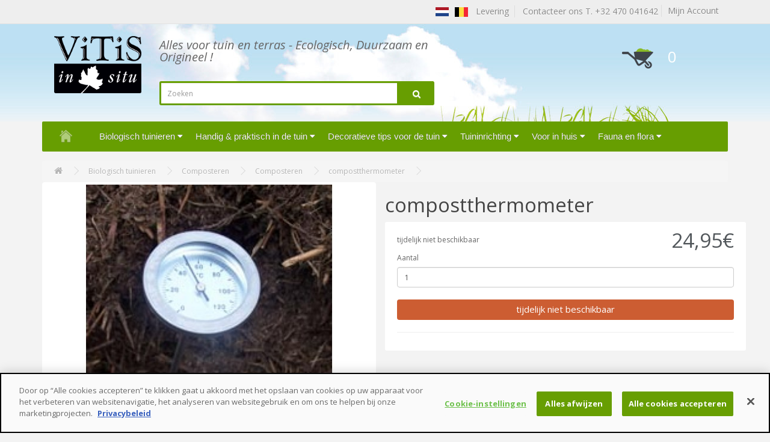

--- FILE ---
content_type: text/html; charset=utf-8
request_url: https://www.vitis-in-situ.be/compostthermometer
body_size: 9697
content:
<!DOCTYPE html>
<!--[if IE]><![endif]-->
<!--[if IE 8 ]><html dir="ltr" lang="nl" class="ie8"><![endif]-->
<!--[if IE 9 ]><html dir="ltr" lang="nl" class="ie9"><![endif]-->
<!--[if (gt IE 9)|!(IE)]><!-->
<html dir="ltr" lang="nl">
<!--<![endif]-->
<head prefix="og:http://ogp.me/ns# fb:http://ogp.me/ns/fb# product:http://ogp.me/ns/product#">
<!-- Début de la mention CookiePro de consentement aux cookies du domaine : vitis-in-situ.be -->
<script src="https://cookie-cdn.cookiepro.com/scripttemplates/otSDKStub.js"  type="text/javascript" charset="UTF-8" data-domain-script="536d6318-b96f-44d1-82d0-d9d9a8ac68c4" ></script>
<script type="text/javascript">
function OptanonWrapper() { }
</script>
<!-- Fin de la mention CookiePro de consentement aux cookies du domaine : vitis-in-situ.be -->
<script>
  (function(i,s,o,g,r,a,m){i['GoogleAnalyticsObject']=r;i[r]=i[r]||function(){
  (i[r].q=i[r].q||[]).push(arguments)},i[r].l=1*new Date();a=s.createElement(o),
  m=s.getElementsByTagName(o)[0];a.async=1;a.src=g;m.parentNode.insertBefore(a,m)
  })(window,document,'script','https://www.google-analytics.com/analytics.js','ga');
  ga('create', 'UA-113295-10', 'auto');
  ga('send', 'pageview');
</script>
<meta charset="UTF-8" />
<meta name="viewport" content="width=device-width, initial-scale=1">
<meta http-equiv="X-UA-Compatible" content="IE=edge">
<title>compostthermometer</title>
<base href="https://www.vitis-in-situ.be/" />
<meta name="description" content="Een compostthermometer, zonder batterij of electrische aansluiting.

Gemonteerd op een staaf van 50 cm, duidt de temperatuur aan van 0 tot 120 graden.
" />
<script src="catalog/view/javascript/jquery/jquery-2.1.1.min.js" type="text/javascript"></script>
<link href="catalog/view/javascript/bootstrap/css/bootstrap.min.css" rel="stylesheet" media="screen" />
<script src="catalog/view/javascript/bootstrap/js/bootstrap.min.js" type="text/javascript"></script>
<link href="catalog/view/javascript/font-awesome/css/font-awesome.min.css" rel="stylesheet" type="text/css" />
<link href="//fonts.googleapis.com/css?family=Open+Sans:400,400i,300,700" rel="stylesheet" type="text/css" />
<link href="catalog/view/theme/ja/stylesheet/stylesheet.css?ver=1.1" rel="stylesheet">
<link href="catalog/view/javascript/jquery/magnific/magnific-popup.css" type="text/css" rel="stylesheet" media="screen" />
<link href="catalog/view/javascript/jquery/datetimepicker/bootstrap-datetimepicker.min.css" type="text/css" rel="stylesheet" media="screen" />
<link href="catalog/view/theme/default/stylesheet/isearch.css" type="text/css" rel="stylesheet" media="screen" />
<script src="catalog/view/javascript/common.js" type="text/javascript"></script>

<!-- Opengraph -->
<meta property="og:type" content="product"/>
<meta property="og:title" content="compostthermometer"/>
<meta property="og:url" content="https://www.vitis-in-situ.be/composteren-in-je-eigen-tuin/compostthermometer"/>
<meta property="product:price:amount" content="24.95"/>
<meta property="product:price:currency" content="EUR"/>
<meta property="og:image" content="https://www.vitis-in-situ.be/image/cache/catalog/compostthermometer-555x555.jpg"/>
<meta property="og:description" content="Een compostthermometer, zonder batterij of electrische aansluiting.

Gemonteerd op een staaf van 50 cm, duidt de temperatuur aan van 0 tot 120 graden.
"/>
<!-- Twittercard -->
<meta name="twitter:card" content="product"/>
<meta name="twitter:title" content="compostthermometer"/>
<meta name="twitter:domain" content="https://www.vitis-in-situ.be/composteren-in-je-eigen-tuin/compostthermometer"/>
<meta name="twitter:image" content="https://www.vitis-in-situ.be/image/cache/catalog/compostthermometer-555x555.jpg"/>
<meta name="twitter:description" content="Een compostthermometer, zonder batterij of electrische aansluiting.

Gemonteerd op een staaf van 50 cm, duidt de temperatuur aan van 0 tot 120 graden.
"/>
<link rel="alternate" href="https://www.vitis-in-situ.be/composteren-in-je-eigen-tuin/compostthermometer" hreflang="nl"/>
      
<link href="https://www.vitis-in-situ.be/compostthermometer" rel="canonical" />
<link href="https://www.vitis-in-situ.be/image/catalog/favicon.jpg" rel="icon" />
<link rel="stylesheet" type="text/css" href="catalog/view/supermenu/supermenu.css?v=23" />
<script type="text/javascript" src="catalog/view/supermenu/supermenu-responsive.js?v=23"></script>
<script type="text/javascript" src="catalog/view/supermenu/jquery.hoverIntent.minified.js"></script>
<style type="text/css">
 #supermenu.default { font-family: arial; }
 #supermenu.default ul li a.tll { font-size: 15px; }
 #supermenu.default ul li div a { font-size: 12px !important; }
 #supermenu.default { 
    background-color:#679e01;
	background-image: linear-gradient(to bottom, #679e01, #679e01);
	background-repeat: repeat-x;
	border: none;
	-moz-box-shadow: none;
	-webkit-box-shadow: none;
	box-shadow: none;
 }
 #supermenu.default ul li a.tll { color: #ffffff; }
 #supermenu.default ul li.tlli:hover a.tll { color: #ffffff; }
 #supermenu.default ul li.tlli:hover a.tll { background: #52575b; }
	#supermenu.default ul li div.bigdiv { 
		border: 3px solid #52575b; 
			}
	</style>
			
<script src="catalog/view/javascript/jquery/magnific/jquery.magnific-popup.min.js" type="text/javascript"></script>
			
<script src="catalog/view/javascript/jquery/datetimepicker/moment.js" type="text/javascript"></script>
			
<script src="catalog/view/javascript/jquery/datetimepicker/bootstrap-datetimepicker.min.js" type="text/javascript"></script>
			
<script src="catalog/view/javascript/isearch.js" type="text/javascript"></script>


                
</head>
<body class="product-product-1386">
<nav id="top">
  <div class="container">
            <div id="top-links" class="nav pull-right">
      <ul class="list-inline" style="margin-bottom:0px">
	    <li><a href="https://www.vitis-in-situ.be/levering"><img src="../../image/flags/nl.png" width="24" height="24">&nbsp;&nbsp;<img src="../../image/flags/be.png" width="24" height="24">&nbsp;&nbsp;<span class="hidden-xs">
		Levering
		</span></a></li>
        <li style="border-left:1px solid #ddd" class="hidden-xs"><a href="https://www.vitis-in-situ.be/index.php?route=information/contact">&nbsp;
		Contacteer ons T. +32 470 041642</a></li>
        <div class="account-btn pull-right">	
<li style="border-left:1px solid #ddd;padding:0px 10px"><a href="https://www.vitis-in-situ.be/index.php?route=account/account" title="Mijn Account">  <span>Mijn Account</span></a></li>
</div>
      </ul>
	  
    </div>
	
	<div class="mcart"><div id="cart" class="btn-group btn-block">
  <button type="button" data-toggle="dropdown" data-loading-text="Laden..." class="btn btn-inverse btn-block btn-lg dropdown-toggle">

 
  <img src="../../image/icon_panier.png" width="55" height="35">

  <span id="cart-total">0</span></button>
  <ul class="dropdown-menu pull-right">
        <li>
      <p class="text-center">U heeft nog geen producten in uw winkelwagen.</p>
    </li>
      </ul>
</div>
</div>
	
	
  </div>
</nav>
<header id="header">
  <div class="container">
    <div class="row">
      <div class="col-sm-2">
        <div id="logo">
                    <a href="https://www.vitis-in-situ.be"><img src="https://www.vitis-in-situ.be/image/catalog/vitis-in-situ.png" title="VITIS BE" alt="VITIS BE" class="img-responsive" /></a>
                  </div>
      </div>
      <div class="col-sm-5">
	  
	  <p class="slogan">Alles voor tuin en terras - Ecologisch, Duurzaam en Origineel !</p>
 
	  <div id="search" class="input-group">
  <input type="text" name="search" value="" placeholder="Zoeken" class="form-control input-lg" />
  <span class="input-group-btn">
    <button type="button" class="btn btn-default btn-lg"><i class="fa fa-search"></i></button>
  </span>
</div>      </div>
      <div class="col-sm-3 col-sm-offset-2 hidden-xs" >  
	  <div id="cart" class="btn-group btn-block">
  <button type="button" data-toggle="dropdown" data-loading-text="Laden..." class="btn btn-inverse btn-block btn-lg dropdown-toggle">

 
  <img src="../../image/icon_panier.png" width="55" height="35">

  <span id="cart-total">0</span></button>
  <ul class="dropdown-menu pull-right">
        <li>
      <p class="text-center">U heeft nog geen producten in uw winkelwagen.</p>
    </li>
      </ul>
</div>
</div>
    </div>
  </div>
</header>
<div class="container"><script type="text/javascript"> 
$(document).ready(function(){ 
	var setari = {   
				over: function() { 
		  if ($('#supermenu').hasClass('superbig')) {
			$(this).find('.bigdiv').slideDown('fast'); 
		  }
		}, 
		out: function() { 
		  if ($('#supermenu').hasClass('superbig')) {
			$(this).find('.bigdiv').slideUp('fast'); 
		  }
		},
				timeout: 150
	};
	$("#supermenu ul li.tlli").hoverIntent(setari);
	var setariflyout = {   
		over: function() { 
		  if ($('#supermenu').hasClass('superbig')) {
			$(this).find('.flyouttoright').fadeIn('fast');
		  }
			}, 
		out: function() { 
		  if ($('#supermenu').hasClass('superbig')) {
			$(this).find('.flyouttoright').fadeOut('fast');
		  }
		},
		timeout: 200
	};
	$("#supermenu ul li div.bigdiv.withflyout > .withchildfo").hoverIntent(setariflyout);
});
</script>
<nav id="supermenu" class="default superbig">
	<a class="mobile-trigger">Categorie&euml;n</a>
		<ul>
					<li class="tlli hometlli"><a href="" class="tll tllhomel">&nbsp;</a></li>
										<li class="tlli sep"><span class="item-sep">&nbsp;</span></li>			<li class="tlli mkids">
			  				<a class="superdropper" href="#"><span>+</span><span>-</span></a>
			  				<a class="tll" >Biologisch tuinieren</a>
				
													<div class="bigdiv" data-width="850" style="width: 850px;">
											
																								<div class="supermenu-left" >
								  
														
								  
																																		<div class="withchild haskids" style="width: 250px;">
											<a class="theparent" href="https://www.vitis-in-situ.be/composteren">Composteren</a>
																							<span class="mainexpand"></span>
												<ul class="child-level">
																											<li><a href="https://www.vitis-in-situ.be/wormencompostbakken">Wormencompostbakken</a></li>
																											<li><a href="https://www.vitis-in-situ.be/composteren-in-je-eigen-tuin">Composteren</a></li>
																											<li><a href="https://www.vitis-in-situ.be/bokashi-composteren">Bokashi composteren</a></li>
																									</ul>
																					</div>
																			<div class="withchild haskids" style="width: 250px;">
											<a class="theparent" href="https://www.vitis-in-situ.be/biologisch-tuinieren">Biologisch tuinieren</a>
																							<span class="mainexpand"></span>
												<ul class="child-level">
																											<li><a href="https://www.vitis-in-situ.be/zaden-voor-nuttige-bloemen-en-kruiden">Nuttige zaden</a></li>
																									</ul>
																					</div>
																			<div class="withchild" style="width: 250px;">
											<a class="theparent" href="https://www.vitis-in-situ.be/anti-slakken">Anti-slakken en anti-rupsen</a>
																					</div>
																			<div class="withchild haskids" style="width: 250px;">
											<a class="theparent" href="https://www.vitis-in-situ.be/verzorgingsproducten-voor-planten-en-dieren-en-onderhoudsproducten">Verzorgingsproducten voor planten en dieren en onderhoudsproducten</a>
																							<span class="mainexpand"></span>
												<ul class="child-level">
																											<li><a href="https://www.vitis-in-situ.be/producten-voor-onderhoud-en-bestrijding">Producten voor onderhoud en bestrijding</a></li>
																											<li><a href="https://www.vitis-in-situ.be/huisdierenverzorging">Huisdierenverzorging</a></li>
																											<li><a href="https://www.vitis-in-situ.be/meststoffen-en-plantenverzorging">Meststoffen en plantenverzorging</a></li>
																									</ul>
																					</div>
																			<div class="withchild haskids" style="width: 250px;">
											<a class="theparent" href="https://www.vitis-in-situ.be/anti-onkruid">Onkruidverdelging</a>
																							<span class="mainexpand"></span>
												<ul class="child-level">
																											<li><a href="https://www.vitis-in-situ.be/teeltaarde">Teeltaarde, humus en afdekken</a></li>
																									</ul>
																					</div>
																														</div>
																									<div class="addingaspace"></div>
											</div>
							</li>
					<li class="tlli sep"><span class="item-sep">&nbsp;</span></li>			<li class="tlli mkids">
			  				<a class="superdropper" href="#"><span>+</span><span>-</span></a>
			  				<a class="tll" >Handig &amp; praktisch in de tuin</a>
				
													<div class="bigdiv" data-width="850" style="width: 850px;">
											
																								<div class="supermenu-left" >
								  
														
								  
																																		<div class="withchild" style="width: 250px;">
											<a class="theparent" href="https://www.vitis-in-situ.be/schuilplaatsen">Schuilplaatsen</a>
																					</div>
																			<div class="withchild" style="width: 250px;">
											<a class="theparent" href="https://www.vitis-in-situ.be/winterbescherming">Winterbescherming</a>
																					</div>
																			<div class="withchild haskids" style="width: 250px;">
											<a class="theparent" href="https://www.vitis-in-situ.be/spaarzaam-met-water">Spaarzaam met water</a>
																							<span class="mainexpand"></span>
												<ul class="child-level">
																											<li><a href="https://www.vitis-in-situ.be/besproeien-en-begieten">Besproeien en begieten</a></li>
																											<li><a href="https://www.vitis-in-situ.be/iriso-bewateringssysteem">IRISO bewateringssysteem</a></li>
																									</ul>
																					</div>
																			<div class="withchild haskids" style="width: 250px;">
											<a class="theparent" href="https://www.vitis-in-situ.be/kweken-en-telen-doen-groeien-en-oogsten">Kweken en telen</a>
																							<span class="mainexpand"></span>
												<ul class="child-level">
																											<li><a href="https://www.vitis-in-situ.be/teeltaarde-humus-en-afdekken">Teeltaarde, humus en afdekken</a></li>
																											<li><a href="https://www.vitis-in-situ.be/mini-moestuin">Mini-moestuin</a></li>
																											<li><a href="https://www.vitis-in-situ.be/tomatensteunen">Tomatensteunen</a></li>
																											<li><a href="https://www.vitis-in-situ.be/zaaibakjes-serrekasten-en-stolpen">Zaaibakjes, serrekasten en stolpen</a></li>
																									</ul>
																					</div>
																			<div class="withchild" style="width: 250px;">
											<a class="theparent" href="https://www.vitis-in-situ.be/ladders-en-ladderplatformen">Ladders en ladderplatformen</a>
																					</div>
																			<div class="withchild haskids" style="width: 250px;">
											<a class="theparent" href="https://www.vitis-in-situ.be/snoeien">Snoeien</a>
																							<span class="mainexpand"></span>
												<ul class="child-level">
																											<li><a href="https://www.vitis-in-situ.be/snoeischaren-en-messen">Snoeischaren en messen</a></li>
																											<li><a href="https://www.vitis-in-situ.be/felco-snoeischaren">FELCO snoeischaren</a></li>
																											<li><a href="https://www.vitis-in-situ.be/accessoires">Accessoires</a></li>
																									</ul>
																					</div>
																			<div class="withchild haskids" style="width: 250px;">
											<a class="theparent" href="https://www.vitis-in-situ.be/tuingereedschap">Tuingereedschap</a>
																							<span class="mainexpand"></span>
												<ul class="child-level">
																											<li><a href="https://www.vitis-in-situ.be/handig-voor-in-de-tuin">Tuingereedschap</a></li>
																									</ul>
																					</div>
																			<div class="withchild" style="width: 250px;">
											<a class="theparent" href="https://www.vitis-in-situ.be/kuipen-zakken-transportwagentjes-en-planken">Kuipen, zakken &amp; transportwagentjes en planken</a>
																					</div>
																														</div>
																									<div class="addingaspace"></div>
											</div>
							</li>
					<li class="tlli sep"><span class="item-sep">&nbsp;</span></li>			<li class="tlli mkids">
			  				<a class="superdropper" href="#"><span>+</span><span>-</span></a>
			  				<a class="tll" >Decoratieve tips voor de tuin</a>
				
													<div class="bigdiv" data-width="850" style="width: 850px;">
											
																								<div class="supermenu-left" >
								  
														
								  
																																		<div class="withchild haskids" style="width: 250px;">
											<a class="theparent" href="https://www.vitis-in-situ.be/de-tuin-aankleden">De tuin aankleden</a>
																							<span class="mainexpand"></span>
												<ul class="child-level">
																											<li><a href="https://www.vitis-in-situ.be/windgongen-en-klokjes">Windgongen en klokjes</a></li>
																											<li><a href="https://www.vitis-in-situ.be/decoratieve-plantensteunen">Decoratieve plantensteunen</a></li>
																											<li><a href="https://www.vitis-in-situ.be/etiketten-en-naamplaatjes-in-leisteen-en-andere-materialen">Leisteenplaatjes en etiketten</a></li>
																									</ul>
																					</div>
																			<div class="withchild haskids" style="width: 250px;">
											<a class="theparent" href="https://www.vitis-in-situ.be/tuinmeubelen">Tuinmeubelen</a>
																							<span class="mainexpand"></span>
												<ul class="child-level">
																											<li><a href="https://www.vitis-in-situ.be/tuinmeubilair-vuurkorven-en-plantenbakken">Tuinmeubilair, vuurkorven en plantenbakken</a></li>
																											<li><a href="https://www.vitis-in-situ.be/winterbescherming">Winterbescherming</a></li>
																									</ul>
																					</div>
																			<div class="withchild haskids" style="width: 250px;">
											<a class="theparent" href="https://www.vitis-in-situ.be/vrije-tijd-in-de-tuin">Vrije tijd in de tuin</a>
																							<span class="mainexpand"></span>
												<ul class="child-level">
																											<li><a href="https://www.vitis-in-situ.be/zomer-in-de-tuin">Zomer in de tuin</a></li>
																											<li><a href="https://www.vitis-in-situ.be/vrijetijdsbesteding">Vrijetijdsbesteding</a></li>
																									</ul>
																					</div>
																			<div class="withchild haskids" style="width: 250px;">
											<a class="theparent" href="https://www.vitis-in-situ.be/artisanale-tuindecoratie">Artisanale tuindecoratie</a>
																							<span class="mainexpand"></span>
												<ul class="child-level">
																											<li><a href="https://www.vitis-in-situ.be/decoratieve-tips-voor-de-tuin-artisanale-tuindecoratie-porselein">porcelein</a></li>
																											<li><a href="https://www.vitis-in-situ.be/klaprozen-in-gekleurd-glas">Klaprozen in gekleurd glas</a></li>
																											<li><a href="https://www.vitis-in-situ.be/bloemen-in-smeedijzer">Bloemen in smeedijzer</a></li>
																											<li><a href="https://www.vitis-in-situ.be/decoratie-in-hout">Decoratie in hout</a></li>
																											<li><a href="https://www.vitis-in-situ.be/een-blad-als-kunstwerkje">Een blad als kunstwerkje</a></li>
																											<li><a href="https://www.vitis-in-situ.be/glaswerk">Glaswerk</a></li>
																											<li><a href="https://www.vitis-in-situ.be/klaprozen-in-keramiek">Klaprozen in keramiek</a></li>
																											<li><a href="https://www.vitis-in-situ.be/voeder-en-eetbakjes-voor-vogels">Voeder- en eetbakjes voor vogels</a></li>
																											<li><a href="https://www.vitis-in-situ.be/fauna-en-flora-in-keramiek">Fauna en flora in keramiek</a></li>
																											<li><a href="https://www.vitis-in-situ.be/smeedijzer-brons-metaal-en-beton">Smeedijzer, brons, metaal en beton</a></li>
																									</ul>
																					</div>
																			<div class="withchild haskids" style="width: 250px;">
											<a class="theparent" href="https://www.vitis-in-situ.be/tuindecoratie">Tuindecoratie</a>
																							<span class="mainexpand"></span>
												<ul class="child-level">
																											<li><a href="https://www.vitis-in-situ.be/decoratie">Decoratie</a></li>
																											<li><a href="https://www.vitis-in-situ.be/decoratief-en-handig-vlechtwerk-in-metaal">Vlechtwerk in metaal en hout</a></li>
																											<li><a href="https://www.vitis-in-situ.be/varia">Varia</a></li>
																									</ul>
																					</div>
																			<div class="withchild" style="width: 250px;">
											<a class="theparent" href="https://www.vitis-in-situ.be/beweging-in-de-tuin">Beweging in de tuin</a>
																					</div>
																														</div>
																									<div class="addingaspace"></div>
											</div>
							</li>
					<li class="tlli sep"><span class="item-sep">&nbsp;</span></li>			<li class="tlli mkids">
			  				<a class="superdropper" href="#"><span>+</span><span>-</span></a>
			  				<a class="tll" >Tuininrichting</a>
				
													<div class="bigdiv" data-width="850" style="width: 850px;">
											
																								<div class="supermenu-left" >
								  
														
								  
																																		<div class="withchild haskids" style="width: 250px;">
											<a class="theparent" href="https://www.vitis-in-situ.be/tuinarchitectuur">Tuinarchitectuur</a>
																							<span class="mainexpand"></span>
												<ul class="child-level">
																											<li><a href="https://www.vitis-in-situ.be/houten-tuinserres-gabriel-ash">Houten tuinserres Gabriel ASH</a></li>
																											<li><a href="https://www.vitis-in-situ.be/tuinverlichting">Tuinverlichting</a></li>
																											<li><a href="https://www.vitis-in-situ.be/prieel-kiosk-pergola">Prieel-Kiosk-Pergola</a></li>
																											<li><a href="https://www.vitis-in-situ.be/steenkorven-en-soorten-stenen">Steenkorven en soorten stenen</a></li>
																											<li><a href="https://www.vitis-in-situ.be/serres-en-serrebenodigdheden">Serres en serrebenodigdheden</a></li>
																									</ul>
																					</div>
																			<div class="withchild haskids" style="width: 250px;">
											<a class="theparent" href="https://www.vitis-in-situ.be/tuininrichting">Tuininrichting</a>
																							<span class="mainexpand"></span>
												<ul class="child-level">
																											<li><a href="https://www.vitis-in-situ.be/wandelpaden-plastic-rubberen-en-smeedijzeren-tegels">Wandelpaden, plastic, rubberen en smeedijzeren tegels</a></li>
																											<li><a href="https://www.vitis-in-situ.be/grintstenen">Grintstenen</a></li>
																											<li><a href="https://www.vitis-in-situ.be/vijver-en-fonteinen">Vijver en fonteinen</a></li>
																											<li><a href="https://www.vitis-in-situ.be/grasafboordingen">Grasafboordingen</a></li>
																											<li><a href="https://www.vitis-in-situ.be/vlechtwerk-en-klimsteunen">Vlechtwerk en klimsteunen</a></li>
																											<li><a href="https://www.vitis-in-situ.be/vastzettingsmaterieel-bevestigingsmaterieel">Vastzettingsmaterieel / bevestigingsmaterieel</a></li>
																											<li><a href="https://www.vitis-in-situ.be/plantensteunen">Plantensteunen</a></li>
																											<li><a href="https://www.vitis-in-situ.be/klimsteunen">Klimsteunen</a></li>
																									</ul>
																					</div>
																			<div class="withchild haskids" style="width: 250px;">
											<a class="theparent" href="https://www.vitis-in-situ.be/omheinen-afschermen-en-afsluiten">Tuinschermen</a>
																							<span class="mainexpand"></span>
												<ul class="child-level">
																											<li><a href="https://www.vitis-in-situ.be/schermen-en-omheiningen-in-wilgenhout">Schermen en omheiningen in wilgenhout</a></li>
																											<li><a href="https://www.vitis-in-situ.be/schermen-en-omheiningen-in-notelaar">Schermen en omheiningen in notelaar</a></li>
																											<li><a href="https://www.vitis-in-situ.be/schermen-en-omheiningen-in-acacia">Schermen en omheiningen in acacia</a></li>
																											<li><a href="https://www.vitis-in-situ.be/schermen-en-omheiningen-in-metaal">Schermen en omheiningen in metaal</a></li>
																											<li><a href="https://www.vitis-in-situ.be/schermen-en-omheiningen-allerlei">Schermen en omheiningen allerlei</a></li>
																									</ul>
																					</div>
																			<div class="withchild haskids" style="width: 250px;">
											<a class="theparent" href="https://www.vitis-in-situ.be/tuinschermen-en-afboordingen">Tuinschermen en afboordingen</a>
																							<span class="mainexpand"></span>
												<ul class="child-level">
																											<li><a href="https://www.vitis-in-situ.be/bevestigingsmaterieel-en-accessoires">Bevestigingsmaterieel en accessoires</a></li>
																											<li><a href="https://www.vitis-in-situ.be/decoratieve-panelen">Decoratieve panelen</a></li>
																											<li><a href="https://www.vitis-in-situ.be/kastanjehout-en-bamboe">Kastanjehout en bamboe</a></li>
																											<li><a href="https://www.vitis-in-situ.be/ljzer-en-gietijzer">Ijzer en gietijzer</a></li>
																											<li><a href="https://www.vitis-in-situ.be/panelen-in-notelaarhout">Panelen in notelaarhout</a></li>
																											<li><a href="https://www.vitis-in-situ.be/panelen-in-acaciahout">Panelen in acaciahout</a></li>
																											<li><a href="https://www.vitis-in-situ.be/diverse-wilg-palm-riet">Diverse (wilg, palm, riet, …)</a></li>
																									</ul>
																					</div>
																			<div class="withchild haskids" style="width: 250px;">
											<a class="theparent" href="https://www.vitis-in-situ.be/in-en-rondom-de-tuin">In en rondom de tuin</a>
																							<span class="mainexpand"></span>
												<ul class="child-level">
																											<li><a href="https://www.vitis-in-situ.be/mini-moestuin">Mini-moestuin</a></li>
																											<li><a href="https://www.vitis-in-situ.be/vijverbenodigdheden-en-fonteinen">Vijverbenodigdheden en fonteinen</a></li>
																											<li><a href="https://www.vitis-in-situ.be/zaaibakjes-serrekasten-en-stolpen">Zaaibakjes, serrekasten en stolpen</a></li>
																									</ul>
																					</div>
																														</div>
																									<div class="addingaspace"></div>
											</div>
							</li>
					<li class="tlli sep"><span class="item-sep">&nbsp;</span></li>			<li class="tlli mkids">
			  				<a class="superdropper" href="#"><span>+</span><span>-</span></a>
			  				<a class="tll" >Voor in huis</a>
				
													<div class="bigdiv" data-width="850" style="width: 850px;">
											
																								<div class="supermenu-left" >
								  
														
								  
																																		<div class="withchild haskids" style="width: 250px;">
											<a class="theparent" href="https://www.vitis-in-situ.be/spaarzaam-met-water">Spaarzaam met water</a>
																							<span class="mainexpand"></span>
												<ul class="child-level">
																											<li><a href="https://www.vitis-in-situ.be/besproeien-en-begieten">Besproeien en begieten</a></li>
																											<li><a href="https://www.vitis-in-situ.be/iriso-bewateringssysteem">IRISO bewateringssysteem</a></li>
																									</ul>
																					</div>
																			<div class="withchild" style="width: 250px;">
											<a class="theparent" href="https://www.vitis-in-situ.be/keuken">Keuken</a>
																					</div>
																			<div class="withchild" style="width: 250px;">
											<a class="theparent" href="https://www.vitis-in-situ.be/bokashi-composteren-in-de-keuken">Bokashi</a>
																					</div>
																			<div class="withchild haskids" style="width: 250px;">
											<a class="theparent" href="https://www.vitis-in-situ.be/verzorgingsproducten-voor-planten-en-dieren-en-onderhoudsproducten">Verzorgingsproducten voor planten en dieren en onderhoudsproducten</a>
																							<span class="mainexpand"></span>
												<ul class="child-level">
																											<li><a href="https://www.vitis-in-situ.be/producten-voor-onderhoud-en-bestrijding">Producten voor onderhoud en bestrijding</a></li>
																											<li><a href="https://www.vitis-in-situ.be/huisdierenverzorging">Huisdierenverzorging</a></li>
																											<li><a href="https://www.vitis-in-situ.be/meststoffen-en-plantenverzorging">Meststoffen en plantenverzorging</a></li>
																									</ul>
																					</div>
																			<div class="withchild" style="width: 250px;">
											<a class="theparent" href="https://www.vitis-in-situ.be/houten-en-rieten-manden">Houten en rieten manden</a>
																					</div>
																			<div class="withchild" style="width: 250px;">
											<a class="theparent" href="https://www.vitis-in-situ.be/handig-in-huis">Handig in huis</a>
																					</div>
																														</div>
																									<div class="addingaspace"></div>
											</div>
							</li>
					<li class="tlli sep"><span class="item-sep">&nbsp;</span></li>			<li class="tlli mkids">
			  				<a class="superdropper" href="#"><span>+</span><span>-</span></a>
			  				<a class="tll" >Fauna en flora</a>
				
													<div class="bigdiv" data-width="850" style="width: 850px;">
											
																								<div class="supermenu-left" >
								  
														
								  
																																		<div class="withchild haskids" style="width: 250px;">
											<a class="theparent" href="https://www.vitis-in-situ.be/verzorgingsproducten-voor-planten-en-dieren-en-onderhoudsproducten">Verzorgingsproducten voor planten en dieren en onderhoudsproducten</a>
																							<span class="mainexpand"></span>
												<ul class="child-level">
																											<li><a href="https://www.vitis-in-situ.be/producten-voor-onderhoud-en-bestrijding">Producten voor onderhoud en bestrijding</a></li>
																											<li><a href="https://www.vitis-in-situ.be/huisdierenverzorging">Huisdierenverzorging</a></li>
																											<li><a href="https://www.vitis-in-situ.be/meststoffen-en-plantenverzorging">Meststoffen en plantenverzorging</a></li>
																									</ul>
																					</div>
																			<div class="withchild" style="width: 250px;">
											<a class="theparent" href="https://www.vitis-in-situ.be/alles-voor-vogels">Vogelhuisjes</a>
																					</div>
																			<div class="withchild" style="width: 250px;">
											<a class="theparent" href="https://www.vitis-in-situ.be/alles-voor-dieren">Dierenhuisjes</a>
																					</div>
																			<div class="withchild" style="width: 250px;">
											<a class="theparent" href="https://www.vitis-in-situ.be/alles-voor-insecten">Insectenhotels</a>
																					</div>
																			<div class="withchild" style="width: 250px;">
											<a class="theparent" href="https://www.vitis-in-situ.be/fauna-en-flora-in-keramiek">Fauna en flora in keramiek en brons en andere metalen</a>
																					</div>
																														</div>
																									<div class="addingaspace"></div>
											</div>
							</li>
			</ul>
</nav>
</div>
<div class="container">
  <ul class="breadcrumb hidden-xs">
        <li><a href="https://www.vitis-in-situ.be"><i class="fa fa-home"></i></a></li>
        <li><a href="https://www.vitis-in-situ.be/biologisch-tuinieren">Biologisch tuinieren</a></li>
        <li><a href="https://www.vitis-in-situ.be/composteren">Composteren</a></li>
        <li><a href="https://www.vitis-in-situ.be/composteren-in-je-eigen-tuin">Composteren</a></li>
        <li><a href="https://www.vitis-in-situ.be/composteren-in-je-eigen-tuin/compostthermometer">compostthermometer</a></li>
      </ul>
  <div class="row">                <div id="content" class="col-sm-12"><style type="text/css">
.iSearchBox li .iMarq {
	background-color:#F7FF8C;	
}
.iSearchBoxWrapper .iSearchBox {
	width: 370px !important;	
}

				.iSearchBox li .iSearchModel {
			display:none;	
		}
				.iSearchBox li .iSearchPrice {
			display:none;	
		}
					.iSearchBox li h3 {
			width:42%;	
		}
		.iSearchBox li h3 {
		font-weight:bold;	
	}
	</style>

<style type="text/css">
</style>

<script type="text/javascript">
	var ocVersion = "2.2.0.0";
	var moreResultsText = 'View All Results';
	var noResultsText = 'No Results Found';
	//var SCWords = $.parseJSON('[{"incorrect":"cnema","correct":"cinema"}]');
	//var spellCheckSystem = 'no';
	var useAJAX = 'yes';
	var loadImagesOnInstantSearch = 'yes';
	var useStrictSearch = 'yes';
	var responsiveDesign = 'yes';
    var afterHittingEnter = 'isearchengine2000';
    var productHeadingInstant = 'Top Product Results';
	var suggestionHeadingInstant = 'Search Term Suggestions';
	var searchInModel = 'yes';
	var searchInDescription = true;
	var productsData = [];
	var iSearchResultsLimit = '5';
	var isearch_module_path = 'module/isearch';
</script>	
	  
	
      <div class="row">
                                <div class="col-sm-6">
                    <ul class="thumbnails">
                        <li><a class="thumbnail" href="https://www.vitis-in-situ.be/image/cache/catalog/compostthermometer-1200x1200.jpg" title="compostthermometer"><img src="https://www.vitis-in-situ.be/image/cache/catalog/compostthermometer-555x555.jpg" title="compostthermometer" alt="compostthermometer" /></a></li>
			            <span class="coderef">Model: thermometre-106115/009</span>

                                  </ul>
          		  
		  </div>
          <div class="row">

            
		
                        		
		<h1>compostthermometer</h1>
	            <div class="rating">
            <p>
                                          <span class="fa fa-stack" style="display:none"><i class="fa fa-star-o fa-stack-1x"></i></span>
                                                        <span class="fa fa-stack" style="display:none"><i class="fa fa-star-o fa-stack-1x"></i></span>
                                                        <span class="fa fa-stack" style="display:none"><i class="fa fa-star-o fa-stack-1x"></i></span>
                                                        <span class="fa fa-stack" style="display:none"><i class="fa fa-star-o fa-stack-1x"></i></span>
                                                        <span class="fa fa-stack" style="display:none"><i class="fa fa-star-o fa-stack-1x"></i></span>
                                           
          </div>
          		
        <div class="col-sm-6 bloc-prix">
          tijdelijk niet beschikbaar                   
            
              <span class="pnso">24,95€</span>           
                        <ul class="list-unstyled">
                                  </ul>
                    <div id="product">
                        			
            <div class="form-group">
              <label class="control-label" for="input-quantity">Aantal</label>              <input type="text" name="quantity" value="1" size="2" id="input-quantity" class="form-control" />              <input type="hidden" name="product_id" value="1386" />
              <br />
              <a class="btn btn-lg btn-block" style="background:#CC5D32;cursor:default;color: #fff;width: 100%;height: 34px;  padding: 6px 12px;">tijdelijk niet beschikbaar</a>
						
			
			
            </div>
                      </div>
         
            <hr>
          </div>
        </div>
      </div>
      
	
        <div class="col-sm-10">
	  
	  
	  <ul class="nav nav-tabs">
            <li class="active"><a href="#tab-description" data-toggle="tab">Omschrijving</a></li>
                                    <li><a href="#tab-review" data-toggle="tab">Beoordelingen (0)</a></li>
                      </ul>
          <div class="tab-content">
            <div class="tab-pane active" id="tab-description"><p>Een compostthermometer, zonder batterij of electrische aansluiting.</p><p>Gemonteerd op een staaf van 50 cm, duidt de temperatuur aan van 0 tot 120 graden.</p><p>De compostmeester houdt staande dat de ideale temperatuur voor het composteren in een vork van 35 tot 65 graden zit, en dat kan u heel eenvoudig en snel checken met deze compostthermometer.</p><p>Bij een te hoge temperatuur dient u de compost om te woelen (dit kan met onze omwoelstang - zie deze categorie) of te verluchten;</p><p>Bij een te lage temperatuur moet u de compostbak aanvullen in lagen.<br></p><p><br></p></div>
                                    <div class="tab-pane" id="tab-review">
              <form class="form-horizontal" id="form-review">
                <div id="review"></div>
                <span style="font-size:27px">Geef beoordeling</span>
                                <div class="form-group required">
                  <div class="col-sm-12">
                    <label class="control-label" for="input-name">Uw naam:</label>
                    <input type="text" name="name" value="" id="input-name" class="form-control" />
                  </div>
                </div>
                <div class="form-group required">
                  <div class="col-sm-12">
                    <label class="control-label" for="input-review">Opmerking:</label>
                    <textarea name="text" rows="5" id="input-review" class="form-control"></textarea>
                    <div class="help-block"><span style="color: #FF0000;">Note:</span> HTML-code wordt niet vertaald!</div>
                  </div>
                </div>
                <div class="form-group required">
                  <div class="col-sm-12">
                    <label class="control-label">Beoordeling:</label>
                    &nbsp;&nbsp;&nbsp; Slecht&nbsp;
                    <input type="radio" name="rating" value="1" />
                    &nbsp;
                    <input type="radio" name="rating" value="2" />
                    &nbsp;
                    <input type="radio" name="rating" value="3" />
                    &nbsp;
                    <input type="radio" name="rating" value="4" />
                    &nbsp;
                    <input type="radio" name="rating" value="5" />
                    &nbsp;Goed</div>
                </div>
                
	
	<script>
		$.getScript('https://www.google.com/recaptcha/api.js?render=6LcEgucUAAAAAPxQLhFFeoZaiFfhIhk6C-7qmi1g', function(data) {
			grecaptcha.ready(function(){
				recaptcha();
			});
			
							$(':input').blur(function(){
					recaptcha();
				});
					});
		
		function recaptcha() {
			grecaptcha.execute('6LcEgucUAAAAAPxQLhFFeoZaiFfhIhk6C-7qmi1g', {action: 'product/product'}).then(function(token) {
				$.ajax({
					type: 'POST',
					url: 'index.php?route=extension/captcha/google_recaptcha_v3/checkToken',
					data: {recaptcha_token: token},
					success: function(error) {
						if (error.trim()) console.log(error.trim());
					},
					error: function(xhr, status, error) {
						console.log(xhr.responseText ? xhr.responseText : error);
					}
				});
			});
		}
	</script>



                <div class="buttons clearfix">
                  <div class="pull-right">
                    <button type="button" id="button-review" data-loading-text="Laden..." class="btn btn-primary">Verder</button>
                  </div>
                </div>
                              </form>
            </div>
                      </div>
        </div>
		
		</div>
	  
	  
	  
  
	              <p class="hidden-xs">Tags:                        <a href="https://www.vitis-in-situ.be/index.php?route=product/search&amp;tag=composteren">composteren</a>,
                                <a href="https://www.vitis-in-situ.be/index.php?route=product/search&amp;tag=compostvat">compostvat</a>,
                                <a href="https://www.vitis-in-situ.be/index.php?route=product/search&amp;tag=compostthermometer">compostthermometer</a>
                      </p>
      	  
	  </div>
	  
      </div>
    </div>
</div>
<script type="text/javascript"><!--
$('select[name=\'recurring_id\'], input[name="quantity"]').change(function(){
	$.ajax({
		url: 'index.php?route=product/product/getRecurringDescription',
		type: 'post',
		data: $('input[name=\'product_id\'], input[name=\'quantity\'], select[name=\'recurring_id\']'),
		dataType: 'json',
		beforeSend: function() {
			$('#recurring-description').html('');
		},
		success: function(json) {
			$('.alert, .text-danger').remove();

			if (json['success']) {
				$('#recurring-description').html(json['success']);
			}
		}
	});
});
//--></script>
<script type="text/javascript"><!--
$('#button-cart').on('click', function() {
	$.ajax({
		url: 'index.php?route=checkout/cart/add',
		type: 'post',
		data: $('#product input[type=\'text\'], #product input[type=\'hidden\'], #product input[type=\'radio\']:checked, #product input[type=\'checkbox\']:checked, #product select, #product textarea'),
		dataType: 'json',
		beforeSend: function() {
			$('#button-cart').button('loading');
		},
		complete: function() {
			$('#button-cart').button('reset');
		},
		success: function(json) {
			$('.alert, .text-danger').remove();
			$('.form-group').removeClass('has-error');

			if (json['error']) {
				if (json['error']['option']) {
					for (i in json['error']['option']) {
						var element = $('#input-option' + i.replace('_', '-'));

						if (element.parent().hasClass('input-group')) {
							element.parent().after('<div class="text-danger">' + json['error']['option'][i] + '</div>');
						} else {
							element.after('<div class="text-danger">' + json['error']['option'][i] + '</div>');
						}
					}
				}

				if (json['error']['recurring']) {
					$('select[name=\'recurring_id\']').after('<div class="text-danger">' + json['error']['recurring'] + '</div>');
				}

				// Highlight any found errors
				$('.text-danger').parent().addClass('has-error');
			}

			if (json['success']) {
				$('.breadcrumb').after('<div class="alert alert-success">' + json['success'] + '<button type="button" class="close" data-dismiss="alert">&times;</button></div>');

				$('#cart > button').html('<img src="../../image/icon_panier.png" width="55" height="35" style="margin-right:15px"> ' + json['total']);

				$('html, body').animate({ scrollTop: 0 }, 'slow');

				$('#cart > ul').load('index.php?route=common/cart/info ul li');
			}
		},
        error: function(xhr, ajaxOptions, thrownError) {
            alert(thrownError + "\r\n" + xhr.statusText + "\r\n" + xhr.responseText);
        }
	});
});
//--></script>
<script type="text/javascript"><!--
$('.date').datetimepicker({
	pickTime: false
});

$('.datetime').datetimepicker({
	pickDate: true,
	pickTime: true
});

$('.time').datetimepicker({
	pickDate: false
});

$('button[id^=\'button-upload\']').on('click', function() {
	var node = this;

	$('#form-upload').remove();

	$('body').prepend('<form enctype="multipart/form-data" id="form-upload" style="display: none;"><input type="file" name="file" /></form>');

	$('#form-upload input[name=\'file\']').trigger('click');

	if (typeof timer != 'undefined') {
    	clearInterval(timer);
	}

	timer = setInterval(function() {
		if ($('#form-upload input[name=\'file\']').val() != '') {
			clearInterval(timer);

			$.ajax({
				url: 'index.php?route=tool/upload',
				type: 'post',
				dataType: 'json',
				data: new FormData($('#form-upload')[0]),
				cache: false,
				contentType: false,
				processData: false,
				beforeSend: function() {
					$(node).button('loading');
				},
				complete: function() {
					$(node).button('reset');
				},
				success: function(json) {
					$('.text-danger').remove();

					if (json['error']) {
						$(node).parent().find('input').after('<div class="text-danger">' + json['error'] + '</div>');
					}

					if (json['success']) {
						alert(json['success']);

						$(node).parent().find('input').attr('value', json['code']);
					}
				},
				error: function(xhr, ajaxOptions, thrownError) {
					alert(thrownError + "\r\n" + xhr.statusText + "\r\n" + xhr.responseText);
				}
			});
		}
	}, 500);
});
//--></script>
<script type="text/javascript"><!--
$('#review').delegate('.pagination a', 'click', function(e) {
    e.preventDefault();

    $('#review').fadeOut('slow');

    $('#review').load(this.href);

    $('#review').fadeIn('slow');
});

$('#review').load('index.php?route=product/product/review&product_id=1386');

$('#button-review').on('click', function() {
	$.ajax({
		url: 'index.php?route=product/product/write&product_id=1386',
		type: 'post',
		dataType: 'json',
		data: $("#form-review").serialize(),
		beforeSend: function() {
			$('#button-review').button('loading');
		},
		complete: function() {
			$('#button-review').button('reset');
		},
		success: function(json) {
			$('.alert-success, .alert-danger').remove();

			if (json['error']) {
				$('#review').after('<div class="alert alert-danger"><i class="fa fa-exclamation-circle"></i> ' + json['error'] + '</div>');
			}

			if (json['success']) {
				$('#review').after('<div class="alert alert-success"><i class="fa fa-check-circle"></i> ' + json['success'] + '</div>');

				$('input[name=\'name\']').val('');
				$('textarea[name=\'text\']').val('');
				$('input[name=\'rating\']:checked').prop('checked', false);
			}
		}
	});
});

$(document).ready(function() {
	$('.thumbnails').magnificPopup({
		type:'image',
		delegate: 'a',
		gallery: {
			enabled:true
		}
	});
});
//--></script>

  <div class="container">
<div class="row prefooter">

<div class="p_content col-sm-6">	   
<div class="buy-with-a-smile"></div>
</div>

<div class="p_content col-sm-6">
<!-- Begin MailChimp Signup Form -->

<div id="mc_embed_signup">
<form action="//vitis-in-situ.us14.list-manage.com/subscribe/post?u=5318f1f252c93340d52da7134&amp;id=52514480df" method="post" id="mc-embedded-subscribe-form" name="mc-embedded-subscribe-form" class="validate" target="_blank" novalidate>
    <div id="mc_embed_signup_scroll">
	<h2>Schrijf je in op onze mailing lijst</h2>
<div class="mc-field-group">
	<label for="mce-EMAIL">Email adres </label>
	<input type="email" value="" name="EMAIL" class="required email" id="mce-EMAIL">
</div>
	<div id="mce-responses" class="clear">
		<div class="response" id="mce-error-response" style="display:none"></div>
		<div class="response" id="mce-success-response" style="display:none"></div>
	</div>    <!-- real people should not fill this in and expect good things - do not remove this or risk form bot signups-->
    <div style="position: absolute; left: -5000px;" aria-hidden="true"><input type="text" name="b_5318f1f252c93340d52da7134_52514480df" tabindex="-1" value=""></div>
    <div class="clear"><input type="submit" value="Inschrijven" name="subscribe" id="mc-embedded-subscribe" class="button"></div>
    </div>
</form>
</div>

<!--End mc_embed_signup-->

</div>
</div>
</div>


<footer>


  <div class="container">
    <div class="row">
	
	<div class="col-sm-3">
	<h5>VITIS BE</h5>
	<p>Tiensesteenweg 244<br>
	3381 GLABBEEK<br>
	Belgie<br>
  Depot VITIS BE: Pontault-Combault (France)</p>
	</div>
	     
      <div class="col-sm-3">
        <h5>Klantenservice</h5>
        <ul class="list-unstyled">
          <li><a href="https://www.vitis-in-situ.be/index.php?route=information/contact">Contact</a></li>
		  <li><a href="https://www.vitis-in-situ.be/index.php?route=account/account">Mijn account</a></li>
        </ul>
      </div>

            <div class="col-sm-3">
        <h5>Informatie</h5>
        <ul class="list-unstyled">
                    <li><a href="https://www.vitis-in-situ.be/algemene-verkoopsvoorwaarden">Algemene verkoopsvoorwaarden</a></li>
                    <li><a href="https://www.vitis-in-situ.be/levering">Levering</a></li>
                    <li><a href="https://www.vitis-in-situ.be/onze-klanten-getuigen">Onze klanten getuigen</a></li>
                    <li><a href="https://www.vitis-in-situ.be/privacybeleid">Privacybeleid</a></li>
                    <li><a href="https://www.vitis-in-situ.be/links">Links</a></li>
                  </ul>
      </div>
	  	  
      <div class="col-sm-3">
        <h5>beveiligde betaalmogelijkheden</h5>
		
<img src="../../image/secured-payment.jpg" width="192" height="37">
      </div>
    </div>
    <hr>
    <p class="credits">VITIS BE © - Tiensesteenweg 244 - 3381 GLABBEEK - Belgie</p>
  </div>
</footer>

<script>
$(function(){
$('.mcart').on('click',function(){
window.location = 'https://www.vitis-in-situ.be/index.php?route=checkout/cart'
});
});
</script>

</body></html>

--- FILE ---
content_type: text/html; charset=utf-8
request_url: https://www.vitis-in-situ.be/index.php?route=product/product/review&product_id=1386
body_size: -46
content:
<p>Er zijn geen beoordelingen voor dit product.</p>


--- FILE ---
content_type: text/html; charset=utf-8
request_url: https://www.google.com/recaptcha/api2/anchor?ar=1&k=6LcEgucUAAAAAPxQLhFFeoZaiFfhIhk6C-7qmi1g&co=aHR0cHM6Ly93d3cudml0aXMtaW4tc2l0dS5iZTo0NDM.&hl=en&v=7gg7H51Q-naNfhmCP3_R47ho&size=invisible&anchor-ms=20000&execute-ms=30000&cb=mxyudnd3rob9
body_size: 48182
content:
<!DOCTYPE HTML><html dir="ltr" lang="en"><head><meta http-equiv="Content-Type" content="text/html; charset=UTF-8">
<meta http-equiv="X-UA-Compatible" content="IE=edge">
<title>reCAPTCHA</title>
<style type="text/css">
/* cyrillic-ext */
@font-face {
  font-family: 'Roboto';
  font-style: normal;
  font-weight: 400;
  font-stretch: 100%;
  src: url(//fonts.gstatic.com/s/roboto/v48/KFO7CnqEu92Fr1ME7kSn66aGLdTylUAMa3GUBHMdazTgWw.woff2) format('woff2');
  unicode-range: U+0460-052F, U+1C80-1C8A, U+20B4, U+2DE0-2DFF, U+A640-A69F, U+FE2E-FE2F;
}
/* cyrillic */
@font-face {
  font-family: 'Roboto';
  font-style: normal;
  font-weight: 400;
  font-stretch: 100%;
  src: url(//fonts.gstatic.com/s/roboto/v48/KFO7CnqEu92Fr1ME7kSn66aGLdTylUAMa3iUBHMdazTgWw.woff2) format('woff2');
  unicode-range: U+0301, U+0400-045F, U+0490-0491, U+04B0-04B1, U+2116;
}
/* greek-ext */
@font-face {
  font-family: 'Roboto';
  font-style: normal;
  font-weight: 400;
  font-stretch: 100%;
  src: url(//fonts.gstatic.com/s/roboto/v48/KFO7CnqEu92Fr1ME7kSn66aGLdTylUAMa3CUBHMdazTgWw.woff2) format('woff2');
  unicode-range: U+1F00-1FFF;
}
/* greek */
@font-face {
  font-family: 'Roboto';
  font-style: normal;
  font-weight: 400;
  font-stretch: 100%;
  src: url(//fonts.gstatic.com/s/roboto/v48/KFO7CnqEu92Fr1ME7kSn66aGLdTylUAMa3-UBHMdazTgWw.woff2) format('woff2');
  unicode-range: U+0370-0377, U+037A-037F, U+0384-038A, U+038C, U+038E-03A1, U+03A3-03FF;
}
/* math */
@font-face {
  font-family: 'Roboto';
  font-style: normal;
  font-weight: 400;
  font-stretch: 100%;
  src: url(//fonts.gstatic.com/s/roboto/v48/KFO7CnqEu92Fr1ME7kSn66aGLdTylUAMawCUBHMdazTgWw.woff2) format('woff2');
  unicode-range: U+0302-0303, U+0305, U+0307-0308, U+0310, U+0312, U+0315, U+031A, U+0326-0327, U+032C, U+032F-0330, U+0332-0333, U+0338, U+033A, U+0346, U+034D, U+0391-03A1, U+03A3-03A9, U+03B1-03C9, U+03D1, U+03D5-03D6, U+03F0-03F1, U+03F4-03F5, U+2016-2017, U+2034-2038, U+203C, U+2040, U+2043, U+2047, U+2050, U+2057, U+205F, U+2070-2071, U+2074-208E, U+2090-209C, U+20D0-20DC, U+20E1, U+20E5-20EF, U+2100-2112, U+2114-2115, U+2117-2121, U+2123-214F, U+2190, U+2192, U+2194-21AE, U+21B0-21E5, U+21F1-21F2, U+21F4-2211, U+2213-2214, U+2216-22FF, U+2308-230B, U+2310, U+2319, U+231C-2321, U+2336-237A, U+237C, U+2395, U+239B-23B7, U+23D0, U+23DC-23E1, U+2474-2475, U+25AF, U+25B3, U+25B7, U+25BD, U+25C1, U+25CA, U+25CC, U+25FB, U+266D-266F, U+27C0-27FF, U+2900-2AFF, U+2B0E-2B11, U+2B30-2B4C, U+2BFE, U+3030, U+FF5B, U+FF5D, U+1D400-1D7FF, U+1EE00-1EEFF;
}
/* symbols */
@font-face {
  font-family: 'Roboto';
  font-style: normal;
  font-weight: 400;
  font-stretch: 100%;
  src: url(//fonts.gstatic.com/s/roboto/v48/KFO7CnqEu92Fr1ME7kSn66aGLdTylUAMaxKUBHMdazTgWw.woff2) format('woff2');
  unicode-range: U+0001-000C, U+000E-001F, U+007F-009F, U+20DD-20E0, U+20E2-20E4, U+2150-218F, U+2190, U+2192, U+2194-2199, U+21AF, U+21E6-21F0, U+21F3, U+2218-2219, U+2299, U+22C4-22C6, U+2300-243F, U+2440-244A, U+2460-24FF, U+25A0-27BF, U+2800-28FF, U+2921-2922, U+2981, U+29BF, U+29EB, U+2B00-2BFF, U+4DC0-4DFF, U+FFF9-FFFB, U+10140-1018E, U+10190-1019C, U+101A0, U+101D0-101FD, U+102E0-102FB, U+10E60-10E7E, U+1D2C0-1D2D3, U+1D2E0-1D37F, U+1F000-1F0FF, U+1F100-1F1AD, U+1F1E6-1F1FF, U+1F30D-1F30F, U+1F315, U+1F31C, U+1F31E, U+1F320-1F32C, U+1F336, U+1F378, U+1F37D, U+1F382, U+1F393-1F39F, U+1F3A7-1F3A8, U+1F3AC-1F3AF, U+1F3C2, U+1F3C4-1F3C6, U+1F3CA-1F3CE, U+1F3D4-1F3E0, U+1F3ED, U+1F3F1-1F3F3, U+1F3F5-1F3F7, U+1F408, U+1F415, U+1F41F, U+1F426, U+1F43F, U+1F441-1F442, U+1F444, U+1F446-1F449, U+1F44C-1F44E, U+1F453, U+1F46A, U+1F47D, U+1F4A3, U+1F4B0, U+1F4B3, U+1F4B9, U+1F4BB, U+1F4BF, U+1F4C8-1F4CB, U+1F4D6, U+1F4DA, U+1F4DF, U+1F4E3-1F4E6, U+1F4EA-1F4ED, U+1F4F7, U+1F4F9-1F4FB, U+1F4FD-1F4FE, U+1F503, U+1F507-1F50B, U+1F50D, U+1F512-1F513, U+1F53E-1F54A, U+1F54F-1F5FA, U+1F610, U+1F650-1F67F, U+1F687, U+1F68D, U+1F691, U+1F694, U+1F698, U+1F6AD, U+1F6B2, U+1F6B9-1F6BA, U+1F6BC, U+1F6C6-1F6CF, U+1F6D3-1F6D7, U+1F6E0-1F6EA, U+1F6F0-1F6F3, U+1F6F7-1F6FC, U+1F700-1F7FF, U+1F800-1F80B, U+1F810-1F847, U+1F850-1F859, U+1F860-1F887, U+1F890-1F8AD, U+1F8B0-1F8BB, U+1F8C0-1F8C1, U+1F900-1F90B, U+1F93B, U+1F946, U+1F984, U+1F996, U+1F9E9, U+1FA00-1FA6F, U+1FA70-1FA7C, U+1FA80-1FA89, U+1FA8F-1FAC6, U+1FACE-1FADC, U+1FADF-1FAE9, U+1FAF0-1FAF8, U+1FB00-1FBFF;
}
/* vietnamese */
@font-face {
  font-family: 'Roboto';
  font-style: normal;
  font-weight: 400;
  font-stretch: 100%;
  src: url(//fonts.gstatic.com/s/roboto/v48/KFO7CnqEu92Fr1ME7kSn66aGLdTylUAMa3OUBHMdazTgWw.woff2) format('woff2');
  unicode-range: U+0102-0103, U+0110-0111, U+0128-0129, U+0168-0169, U+01A0-01A1, U+01AF-01B0, U+0300-0301, U+0303-0304, U+0308-0309, U+0323, U+0329, U+1EA0-1EF9, U+20AB;
}
/* latin-ext */
@font-face {
  font-family: 'Roboto';
  font-style: normal;
  font-weight: 400;
  font-stretch: 100%;
  src: url(//fonts.gstatic.com/s/roboto/v48/KFO7CnqEu92Fr1ME7kSn66aGLdTylUAMa3KUBHMdazTgWw.woff2) format('woff2');
  unicode-range: U+0100-02BA, U+02BD-02C5, U+02C7-02CC, U+02CE-02D7, U+02DD-02FF, U+0304, U+0308, U+0329, U+1D00-1DBF, U+1E00-1E9F, U+1EF2-1EFF, U+2020, U+20A0-20AB, U+20AD-20C0, U+2113, U+2C60-2C7F, U+A720-A7FF;
}
/* latin */
@font-face {
  font-family: 'Roboto';
  font-style: normal;
  font-weight: 400;
  font-stretch: 100%;
  src: url(//fonts.gstatic.com/s/roboto/v48/KFO7CnqEu92Fr1ME7kSn66aGLdTylUAMa3yUBHMdazQ.woff2) format('woff2');
  unicode-range: U+0000-00FF, U+0131, U+0152-0153, U+02BB-02BC, U+02C6, U+02DA, U+02DC, U+0304, U+0308, U+0329, U+2000-206F, U+20AC, U+2122, U+2191, U+2193, U+2212, U+2215, U+FEFF, U+FFFD;
}
/* cyrillic-ext */
@font-face {
  font-family: 'Roboto';
  font-style: normal;
  font-weight: 500;
  font-stretch: 100%;
  src: url(//fonts.gstatic.com/s/roboto/v48/KFO7CnqEu92Fr1ME7kSn66aGLdTylUAMa3GUBHMdazTgWw.woff2) format('woff2');
  unicode-range: U+0460-052F, U+1C80-1C8A, U+20B4, U+2DE0-2DFF, U+A640-A69F, U+FE2E-FE2F;
}
/* cyrillic */
@font-face {
  font-family: 'Roboto';
  font-style: normal;
  font-weight: 500;
  font-stretch: 100%;
  src: url(//fonts.gstatic.com/s/roboto/v48/KFO7CnqEu92Fr1ME7kSn66aGLdTylUAMa3iUBHMdazTgWw.woff2) format('woff2');
  unicode-range: U+0301, U+0400-045F, U+0490-0491, U+04B0-04B1, U+2116;
}
/* greek-ext */
@font-face {
  font-family: 'Roboto';
  font-style: normal;
  font-weight: 500;
  font-stretch: 100%;
  src: url(//fonts.gstatic.com/s/roboto/v48/KFO7CnqEu92Fr1ME7kSn66aGLdTylUAMa3CUBHMdazTgWw.woff2) format('woff2');
  unicode-range: U+1F00-1FFF;
}
/* greek */
@font-face {
  font-family: 'Roboto';
  font-style: normal;
  font-weight: 500;
  font-stretch: 100%;
  src: url(//fonts.gstatic.com/s/roboto/v48/KFO7CnqEu92Fr1ME7kSn66aGLdTylUAMa3-UBHMdazTgWw.woff2) format('woff2');
  unicode-range: U+0370-0377, U+037A-037F, U+0384-038A, U+038C, U+038E-03A1, U+03A3-03FF;
}
/* math */
@font-face {
  font-family: 'Roboto';
  font-style: normal;
  font-weight: 500;
  font-stretch: 100%;
  src: url(//fonts.gstatic.com/s/roboto/v48/KFO7CnqEu92Fr1ME7kSn66aGLdTylUAMawCUBHMdazTgWw.woff2) format('woff2');
  unicode-range: U+0302-0303, U+0305, U+0307-0308, U+0310, U+0312, U+0315, U+031A, U+0326-0327, U+032C, U+032F-0330, U+0332-0333, U+0338, U+033A, U+0346, U+034D, U+0391-03A1, U+03A3-03A9, U+03B1-03C9, U+03D1, U+03D5-03D6, U+03F0-03F1, U+03F4-03F5, U+2016-2017, U+2034-2038, U+203C, U+2040, U+2043, U+2047, U+2050, U+2057, U+205F, U+2070-2071, U+2074-208E, U+2090-209C, U+20D0-20DC, U+20E1, U+20E5-20EF, U+2100-2112, U+2114-2115, U+2117-2121, U+2123-214F, U+2190, U+2192, U+2194-21AE, U+21B0-21E5, U+21F1-21F2, U+21F4-2211, U+2213-2214, U+2216-22FF, U+2308-230B, U+2310, U+2319, U+231C-2321, U+2336-237A, U+237C, U+2395, U+239B-23B7, U+23D0, U+23DC-23E1, U+2474-2475, U+25AF, U+25B3, U+25B7, U+25BD, U+25C1, U+25CA, U+25CC, U+25FB, U+266D-266F, U+27C0-27FF, U+2900-2AFF, U+2B0E-2B11, U+2B30-2B4C, U+2BFE, U+3030, U+FF5B, U+FF5D, U+1D400-1D7FF, U+1EE00-1EEFF;
}
/* symbols */
@font-face {
  font-family: 'Roboto';
  font-style: normal;
  font-weight: 500;
  font-stretch: 100%;
  src: url(//fonts.gstatic.com/s/roboto/v48/KFO7CnqEu92Fr1ME7kSn66aGLdTylUAMaxKUBHMdazTgWw.woff2) format('woff2');
  unicode-range: U+0001-000C, U+000E-001F, U+007F-009F, U+20DD-20E0, U+20E2-20E4, U+2150-218F, U+2190, U+2192, U+2194-2199, U+21AF, U+21E6-21F0, U+21F3, U+2218-2219, U+2299, U+22C4-22C6, U+2300-243F, U+2440-244A, U+2460-24FF, U+25A0-27BF, U+2800-28FF, U+2921-2922, U+2981, U+29BF, U+29EB, U+2B00-2BFF, U+4DC0-4DFF, U+FFF9-FFFB, U+10140-1018E, U+10190-1019C, U+101A0, U+101D0-101FD, U+102E0-102FB, U+10E60-10E7E, U+1D2C0-1D2D3, U+1D2E0-1D37F, U+1F000-1F0FF, U+1F100-1F1AD, U+1F1E6-1F1FF, U+1F30D-1F30F, U+1F315, U+1F31C, U+1F31E, U+1F320-1F32C, U+1F336, U+1F378, U+1F37D, U+1F382, U+1F393-1F39F, U+1F3A7-1F3A8, U+1F3AC-1F3AF, U+1F3C2, U+1F3C4-1F3C6, U+1F3CA-1F3CE, U+1F3D4-1F3E0, U+1F3ED, U+1F3F1-1F3F3, U+1F3F5-1F3F7, U+1F408, U+1F415, U+1F41F, U+1F426, U+1F43F, U+1F441-1F442, U+1F444, U+1F446-1F449, U+1F44C-1F44E, U+1F453, U+1F46A, U+1F47D, U+1F4A3, U+1F4B0, U+1F4B3, U+1F4B9, U+1F4BB, U+1F4BF, U+1F4C8-1F4CB, U+1F4D6, U+1F4DA, U+1F4DF, U+1F4E3-1F4E6, U+1F4EA-1F4ED, U+1F4F7, U+1F4F9-1F4FB, U+1F4FD-1F4FE, U+1F503, U+1F507-1F50B, U+1F50D, U+1F512-1F513, U+1F53E-1F54A, U+1F54F-1F5FA, U+1F610, U+1F650-1F67F, U+1F687, U+1F68D, U+1F691, U+1F694, U+1F698, U+1F6AD, U+1F6B2, U+1F6B9-1F6BA, U+1F6BC, U+1F6C6-1F6CF, U+1F6D3-1F6D7, U+1F6E0-1F6EA, U+1F6F0-1F6F3, U+1F6F7-1F6FC, U+1F700-1F7FF, U+1F800-1F80B, U+1F810-1F847, U+1F850-1F859, U+1F860-1F887, U+1F890-1F8AD, U+1F8B0-1F8BB, U+1F8C0-1F8C1, U+1F900-1F90B, U+1F93B, U+1F946, U+1F984, U+1F996, U+1F9E9, U+1FA00-1FA6F, U+1FA70-1FA7C, U+1FA80-1FA89, U+1FA8F-1FAC6, U+1FACE-1FADC, U+1FADF-1FAE9, U+1FAF0-1FAF8, U+1FB00-1FBFF;
}
/* vietnamese */
@font-face {
  font-family: 'Roboto';
  font-style: normal;
  font-weight: 500;
  font-stretch: 100%;
  src: url(//fonts.gstatic.com/s/roboto/v48/KFO7CnqEu92Fr1ME7kSn66aGLdTylUAMa3OUBHMdazTgWw.woff2) format('woff2');
  unicode-range: U+0102-0103, U+0110-0111, U+0128-0129, U+0168-0169, U+01A0-01A1, U+01AF-01B0, U+0300-0301, U+0303-0304, U+0308-0309, U+0323, U+0329, U+1EA0-1EF9, U+20AB;
}
/* latin-ext */
@font-face {
  font-family: 'Roboto';
  font-style: normal;
  font-weight: 500;
  font-stretch: 100%;
  src: url(//fonts.gstatic.com/s/roboto/v48/KFO7CnqEu92Fr1ME7kSn66aGLdTylUAMa3KUBHMdazTgWw.woff2) format('woff2');
  unicode-range: U+0100-02BA, U+02BD-02C5, U+02C7-02CC, U+02CE-02D7, U+02DD-02FF, U+0304, U+0308, U+0329, U+1D00-1DBF, U+1E00-1E9F, U+1EF2-1EFF, U+2020, U+20A0-20AB, U+20AD-20C0, U+2113, U+2C60-2C7F, U+A720-A7FF;
}
/* latin */
@font-face {
  font-family: 'Roboto';
  font-style: normal;
  font-weight: 500;
  font-stretch: 100%;
  src: url(//fonts.gstatic.com/s/roboto/v48/KFO7CnqEu92Fr1ME7kSn66aGLdTylUAMa3yUBHMdazQ.woff2) format('woff2');
  unicode-range: U+0000-00FF, U+0131, U+0152-0153, U+02BB-02BC, U+02C6, U+02DA, U+02DC, U+0304, U+0308, U+0329, U+2000-206F, U+20AC, U+2122, U+2191, U+2193, U+2212, U+2215, U+FEFF, U+FFFD;
}
/* cyrillic-ext */
@font-face {
  font-family: 'Roboto';
  font-style: normal;
  font-weight: 900;
  font-stretch: 100%;
  src: url(//fonts.gstatic.com/s/roboto/v48/KFO7CnqEu92Fr1ME7kSn66aGLdTylUAMa3GUBHMdazTgWw.woff2) format('woff2');
  unicode-range: U+0460-052F, U+1C80-1C8A, U+20B4, U+2DE0-2DFF, U+A640-A69F, U+FE2E-FE2F;
}
/* cyrillic */
@font-face {
  font-family: 'Roboto';
  font-style: normal;
  font-weight: 900;
  font-stretch: 100%;
  src: url(//fonts.gstatic.com/s/roboto/v48/KFO7CnqEu92Fr1ME7kSn66aGLdTylUAMa3iUBHMdazTgWw.woff2) format('woff2');
  unicode-range: U+0301, U+0400-045F, U+0490-0491, U+04B0-04B1, U+2116;
}
/* greek-ext */
@font-face {
  font-family: 'Roboto';
  font-style: normal;
  font-weight: 900;
  font-stretch: 100%;
  src: url(//fonts.gstatic.com/s/roboto/v48/KFO7CnqEu92Fr1ME7kSn66aGLdTylUAMa3CUBHMdazTgWw.woff2) format('woff2');
  unicode-range: U+1F00-1FFF;
}
/* greek */
@font-face {
  font-family: 'Roboto';
  font-style: normal;
  font-weight: 900;
  font-stretch: 100%;
  src: url(//fonts.gstatic.com/s/roboto/v48/KFO7CnqEu92Fr1ME7kSn66aGLdTylUAMa3-UBHMdazTgWw.woff2) format('woff2');
  unicode-range: U+0370-0377, U+037A-037F, U+0384-038A, U+038C, U+038E-03A1, U+03A3-03FF;
}
/* math */
@font-face {
  font-family: 'Roboto';
  font-style: normal;
  font-weight: 900;
  font-stretch: 100%;
  src: url(//fonts.gstatic.com/s/roboto/v48/KFO7CnqEu92Fr1ME7kSn66aGLdTylUAMawCUBHMdazTgWw.woff2) format('woff2');
  unicode-range: U+0302-0303, U+0305, U+0307-0308, U+0310, U+0312, U+0315, U+031A, U+0326-0327, U+032C, U+032F-0330, U+0332-0333, U+0338, U+033A, U+0346, U+034D, U+0391-03A1, U+03A3-03A9, U+03B1-03C9, U+03D1, U+03D5-03D6, U+03F0-03F1, U+03F4-03F5, U+2016-2017, U+2034-2038, U+203C, U+2040, U+2043, U+2047, U+2050, U+2057, U+205F, U+2070-2071, U+2074-208E, U+2090-209C, U+20D0-20DC, U+20E1, U+20E5-20EF, U+2100-2112, U+2114-2115, U+2117-2121, U+2123-214F, U+2190, U+2192, U+2194-21AE, U+21B0-21E5, U+21F1-21F2, U+21F4-2211, U+2213-2214, U+2216-22FF, U+2308-230B, U+2310, U+2319, U+231C-2321, U+2336-237A, U+237C, U+2395, U+239B-23B7, U+23D0, U+23DC-23E1, U+2474-2475, U+25AF, U+25B3, U+25B7, U+25BD, U+25C1, U+25CA, U+25CC, U+25FB, U+266D-266F, U+27C0-27FF, U+2900-2AFF, U+2B0E-2B11, U+2B30-2B4C, U+2BFE, U+3030, U+FF5B, U+FF5D, U+1D400-1D7FF, U+1EE00-1EEFF;
}
/* symbols */
@font-face {
  font-family: 'Roboto';
  font-style: normal;
  font-weight: 900;
  font-stretch: 100%;
  src: url(//fonts.gstatic.com/s/roboto/v48/KFO7CnqEu92Fr1ME7kSn66aGLdTylUAMaxKUBHMdazTgWw.woff2) format('woff2');
  unicode-range: U+0001-000C, U+000E-001F, U+007F-009F, U+20DD-20E0, U+20E2-20E4, U+2150-218F, U+2190, U+2192, U+2194-2199, U+21AF, U+21E6-21F0, U+21F3, U+2218-2219, U+2299, U+22C4-22C6, U+2300-243F, U+2440-244A, U+2460-24FF, U+25A0-27BF, U+2800-28FF, U+2921-2922, U+2981, U+29BF, U+29EB, U+2B00-2BFF, U+4DC0-4DFF, U+FFF9-FFFB, U+10140-1018E, U+10190-1019C, U+101A0, U+101D0-101FD, U+102E0-102FB, U+10E60-10E7E, U+1D2C0-1D2D3, U+1D2E0-1D37F, U+1F000-1F0FF, U+1F100-1F1AD, U+1F1E6-1F1FF, U+1F30D-1F30F, U+1F315, U+1F31C, U+1F31E, U+1F320-1F32C, U+1F336, U+1F378, U+1F37D, U+1F382, U+1F393-1F39F, U+1F3A7-1F3A8, U+1F3AC-1F3AF, U+1F3C2, U+1F3C4-1F3C6, U+1F3CA-1F3CE, U+1F3D4-1F3E0, U+1F3ED, U+1F3F1-1F3F3, U+1F3F5-1F3F7, U+1F408, U+1F415, U+1F41F, U+1F426, U+1F43F, U+1F441-1F442, U+1F444, U+1F446-1F449, U+1F44C-1F44E, U+1F453, U+1F46A, U+1F47D, U+1F4A3, U+1F4B0, U+1F4B3, U+1F4B9, U+1F4BB, U+1F4BF, U+1F4C8-1F4CB, U+1F4D6, U+1F4DA, U+1F4DF, U+1F4E3-1F4E6, U+1F4EA-1F4ED, U+1F4F7, U+1F4F9-1F4FB, U+1F4FD-1F4FE, U+1F503, U+1F507-1F50B, U+1F50D, U+1F512-1F513, U+1F53E-1F54A, U+1F54F-1F5FA, U+1F610, U+1F650-1F67F, U+1F687, U+1F68D, U+1F691, U+1F694, U+1F698, U+1F6AD, U+1F6B2, U+1F6B9-1F6BA, U+1F6BC, U+1F6C6-1F6CF, U+1F6D3-1F6D7, U+1F6E0-1F6EA, U+1F6F0-1F6F3, U+1F6F7-1F6FC, U+1F700-1F7FF, U+1F800-1F80B, U+1F810-1F847, U+1F850-1F859, U+1F860-1F887, U+1F890-1F8AD, U+1F8B0-1F8BB, U+1F8C0-1F8C1, U+1F900-1F90B, U+1F93B, U+1F946, U+1F984, U+1F996, U+1F9E9, U+1FA00-1FA6F, U+1FA70-1FA7C, U+1FA80-1FA89, U+1FA8F-1FAC6, U+1FACE-1FADC, U+1FADF-1FAE9, U+1FAF0-1FAF8, U+1FB00-1FBFF;
}
/* vietnamese */
@font-face {
  font-family: 'Roboto';
  font-style: normal;
  font-weight: 900;
  font-stretch: 100%;
  src: url(//fonts.gstatic.com/s/roboto/v48/KFO7CnqEu92Fr1ME7kSn66aGLdTylUAMa3OUBHMdazTgWw.woff2) format('woff2');
  unicode-range: U+0102-0103, U+0110-0111, U+0128-0129, U+0168-0169, U+01A0-01A1, U+01AF-01B0, U+0300-0301, U+0303-0304, U+0308-0309, U+0323, U+0329, U+1EA0-1EF9, U+20AB;
}
/* latin-ext */
@font-face {
  font-family: 'Roboto';
  font-style: normal;
  font-weight: 900;
  font-stretch: 100%;
  src: url(//fonts.gstatic.com/s/roboto/v48/KFO7CnqEu92Fr1ME7kSn66aGLdTylUAMa3KUBHMdazTgWw.woff2) format('woff2');
  unicode-range: U+0100-02BA, U+02BD-02C5, U+02C7-02CC, U+02CE-02D7, U+02DD-02FF, U+0304, U+0308, U+0329, U+1D00-1DBF, U+1E00-1E9F, U+1EF2-1EFF, U+2020, U+20A0-20AB, U+20AD-20C0, U+2113, U+2C60-2C7F, U+A720-A7FF;
}
/* latin */
@font-face {
  font-family: 'Roboto';
  font-style: normal;
  font-weight: 900;
  font-stretch: 100%;
  src: url(//fonts.gstatic.com/s/roboto/v48/KFO7CnqEu92Fr1ME7kSn66aGLdTylUAMa3yUBHMdazQ.woff2) format('woff2');
  unicode-range: U+0000-00FF, U+0131, U+0152-0153, U+02BB-02BC, U+02C6, U+02DA, U+02DC, U+0304, U+0308, U+0329, U+2000-206F, U+20AC, U+2122, U+2191, U+2193, U+2212, U+2215, U+FEFF, U+FFFD;
}

</style>
<link rel="stylesheet" type="text/css" href="https://www.gstatic.com/recaptcha/releases/7gg7H51Q-naNfhmCP3_R47ho/styles__ltr.css">
<script nonce="axQ5ST2469DtNe93AAd5XQ" type="text/javascript">window['__recaptcha_api'] = 'https://www.google.com/recaptcha/api2/';</script>
<script type="text/javascript" src="https://www.gstatic.com/recaptcha/releases/7gg7H51Q-naNfhmCP3_R47ho/recaptcha__en.js" nonce="axQ5ST2469DtNe93AAd5XQ">
      
    </script></head>
<body><div id="rc-anchor-alert" class="rc-anchor-alert"></div>
<input type="hidden" id="recaptcha-token" value="[base64]">
<script type="text/javascript" nonce="axQ5ST2469DtNe93AAd5XQ">
      recaptcha.anchor.Main.init("[\x22ainput\x22,[\x22bgdata\x22,\x22\x22,\[base64]/[base64]/bmV3IFpbdF0obVswXSk6Sz09Mj9uZXcgWlt0XShtWzBdLG1bMV0pOks9PTM/bmV3IFpbdF0obVswXSxtWzFdLG1bMl0pOks9PTQ/[base64]/[base64]/[base64]/[base64]/[base64]/[base64]/[base64]/[base64]/[base64]/[base64]/[base64]/[base64]/[base64]/[base64]\\u003d\\u003d\x22,\[base64]\x22,\x22wqrCh13CsCIiSwl+wrwaFnMbwpbClsKwwrdYw7hfw47DisK0wqEcw5sSwqvDtwvCuh3CgMKYwqfDni/[base64]/wqXCjiLDnSnCiMK+wq3CncOJR8OUwqrCh8OPfEPCnHnDsSDDl8Oqwo9Iwp/[base64]/DmMKGwpJTK8KTw48xWCPDgQ1dPVBtwrDCssK2cVcsw5zDu8KiwoXCq8OGG8KVw6vDoMOww41zw4zCscOuw4kPwrrCq8Ohw7fDjgJJw6fCmAnDisKzCFjCviDDrwzCgBxWFcK9BFXDrx5Iw4F2w49ZwovDtmoiwpJAwqXDt8Kdw5lLwrDDgcKpHj1KOcKmVcO/BsKAwpbCpUrCtwzCtT8dwrrChlLDlkcTUsKFw5jCrcK7w67CqsOVw5vCpcO6esKfwqXDsELDsjrDj8O8UsKjCcKOOABRw7jDlGfDlcOuCMOtUcKfIyUmUsOOSsOlQBfDnSFbXsK4w73DscOsw7HCgW0cw64bw5A/w5N+wofClTbDkzMRw5vDuhXCn8O+RBI+w418w4wHwqU1DcKwwrw7H8KrwqfCjMKVRMKqez5Dw6DCtsKxPBJROG/CqMKKw6jCnijDtzbCrcKQBgzDj8ODw5bCuBIUTsOiwrAtaWMNcMOcwrXDlRzDjlhOwqF9XcKvcxBMwqPDlsO/aHEVazHDgsOPO2nCjQHCqMK/UMO2c183wrhEVsK6wqPCnDBgCcOlCsKRA2HCl8ORwr9bw6vCnVzDisKKwpQpQjRGw4PDjcKMwotEw7lMCMOxZTVTwrDDg8OBHh/DmyLClSt1aMKUw7t0HcOGbiJJw6/DqShTYMKJesO9wr/Dt8OmNsKJwqLCnUPDv8OoIFcqSg0TXmbDtjzDqcKgHsKeDMOOZXjDnUkESi4fNsOVw4QGw6HDhgAIAmxfPsO1wptuUkxRSQJMw7RZwo48I3R3JMKQw6lrwr88HHNIG1VUNkfCo8O/dWA7wofCmMKZeMKrIGLDrT/[base64]/SMKWwpNUQcKtwrzDtsOLdXDCoMKhw53CnjfDiMKGw7XDtsKwwo8ew6p+DmQSw63CuCVuacO6w4XCu8K/W8OEw7TDisOuwqtXSRZLIcKlN8KUwppAPsO2MsKUDsKyw5DCqX7CiknCusKUw6vDhMOdwoZwUcKrwobCjFhfIGzCiXsxwr8ww5Y/wo7CgQ3CgcO7wpnCpktwwqXCosO/fSDCjMOGwoxawrbCjzp3w4lZwqs8w60rw7/DgsO3XcOwwphpwpFnG8KkIsOLVyXCnkHDgcO+dMO4cMKxwoh+w713HsO6w7c6w4hjw5wsX8Kvw7DCoMOPRlQNw6QfwqzDn8O9Z8OVw6TCisOUwpdewrjCkMK4w67Cs8O8PSAlwoZ/w44BAD1iw6xuNcO7BMOnwrx6wq9gwrvCmMKewoEJDsKswpPCm8K5HWjDn8KdQBVOw7Z8DGrCu8OLJsOTwobDkMKiw4nDiCgEw5TClcKbwoQtw7/CmQDCjcOuwoTCoMK2wo0oNxDCkkRwfMOITsKQXcKoBsOYa8OZw7pGNyXDtsKIcsOwYQdCJcKqw4www4jCoMK2wpQew5nDn8O0w5nDrmFKbylMZxJFLSHDscOrw7bCi8KjUn1SJgnCrsKzAFJ/w4t7Z0Zpw5QpdzF+E8Krw4rChDQeR8ODU8OdUMKYw553w7zDiy1Ww73CrMOma8KAM8KrA8OKwrY0aRXCsULDkcKYdMObHwXDs3IGAQtAwrkYw4HDl8K/w4hdVcO8wqdVw6XCtjBFwrHDgiLDl8ODOTAYwq98Mx16w6rCnDjCjsKIAsOKDBslYMOdwpPCsgHCpcKqcMKIwrbClEzDpRIIGsKiLELCosKCwqcswoDDjG/DsFFaw6QmcHfDgsKBJcKgw5/DnHUJSRV8H8KKRcK1KRrCuMOAHcOWw41BQ8Oaw45QfcKUw54BR1HDhsO5w5vDssO+w7smSwthwq/DvXoTfFfCvwwEwptMwr/DulFSwoYGJA18w5QRwpLDl8Kew5zDkC90wrIDF8KWw6MqGcKpwpvDu8Ksf8O9w7UhSQQxw6bDusO1Xw/DgMO9w4wGwr7CgmUvwq9BScKTwoTCg8KJH8KdMj/ClyZhcXTDkcKWF0jCmlHDocK4wpHDpMOTw4JMQCDDk0fChnIhwqROUcKPLsKYJRjCrMK3w4YOw7B6f3bCqEfCgcKuExtCDwcrBH3CncKdwqA7w43DqsKxwr0rGQUgKwM4ZsO6VMOZw4JxKsK8w6YQw7Z6w6bDmBzDjBXCkMK4ZmMhw4/CtChUw4bDs8Kdw5AIw6BeF8Kmw7sCIMKjw4okw7rDicKRRsKxw63DvMOpW8K7JMK1VMO1GQLCugbDtmVBwrvClhZdXn/Dp8Obc8O2w4p+wrsFd8O5w73DvMK4YBrChwJTw4jDmz3DsloCwqp3wrzCtxU/KSYEw5vDv2dEwobDlsKKw5cCw7kxw47CmsK4QgETL1HDqV9RWsOZAcK4Q3XCksK7aEx8w4HDsMO6w7DCkFPDiMKBC3A4wpBNwr/[base64]/DvDNCw6TCicKHwpvCisKoGcKDYBtURhIEwqsCwr9Dw513wpHCtzjDvUzDixN8w4bDk30Nw6hcUVp4w6/CtC3Cq8KDASoOKnbDizDClcKED0TChMOsw5pUckIBwq0ZcMKpCcK3woJXw680FMOqdsK3w4lfwrLDv1bChcK8woMxQMKtw6tmWWvChVxFP8O/[base64]/Dvx1BU8KLZsKow65vFMKzw70EbsKQwoHCoRh+YAAAB07DkD9kwpcYQlwVbCgAw5Qmw7HDqEJKP8OqNwHDrSTDj33CssKoMsK3w45SBg0mwrRIaAgrFcOZWVIDwqrDhxZ4wopVQcKkMQ0KUsOvwr/DlcKdwprDnMOyNcOmwpA4HsKDw6/DtMOFwqzDs38VYQTDpmobwr/Ctj7DoW8Ow4ULFsOLw6LDicOIw4HCmMKPFVfDqBkXw7fDncOhG8Orw5Q1w5bDul/DnwPDpVvCqnEeScOOZh7DhmlBw4TDnToawpp6woEaKF3DksOUPMKfT8KrB8OKRMKnccOAQgxyPcKMe8OzU0tiw53CqCDCgn/CqC/[base64]/DjsOhwpvCtMOoKUPCnMKgwo3Clx/DhEbDmcOdREc8XsKUwpZdw5zDsgbDusODDMKqSkTDuHfDmMKVPcOadE4Bw7w/VcOFwo0iNsO6HyQywoXCicOHwrFdwqkfaG7DulUSwo/DqMKgwoPDksKowoRbOh3CusKZKHMowrLDg8KcGx88M8Oiw5XDnDzDtcOpYnsYwo/CtMKNK8OKbhPCmcKZwrjCg8Kkw7PDuj1mw7VEdix/w71xaU8xPX3DssOlOj3CmEfCmhfDncOEAGrDgcKuNgXDhHDCgHRpLMOQw7PChG/DvFsaOEfDiEXDvsKYwrEbJkwUQsOSQsKVwqXDosOHOSDDrzbDtcOqP8OxwrrDssKjI0jDj1vCnDFQwprDtsO5QcOQIARufj3CmsKCZcKBG8KRXF/Cl8K7EMKgfS/DvwvDucOBPcOjwop1woPDiMOLwrHDs08xM2TDm1EbwovCicKhacKBwqrDo0jCu8KAwoTDsMKmOFzCucOIIV4yw6crIFLCrMOPw63Dh8O+G3kiw44Lw4vDiXRww58IXxnCjWY9wpzCh3/Ch0XDhcO2Qz7Dk8OYwqjDisK8w6soWzc0w68AEcOzbcOAInnChMKzwrXCisOaP8Otwqt6EMOcw53CpsK0w5F1CsKLRMKKUwDCo8OKwr8jwpADwoXDnVnCqcOMw7bCkiXDvMKswqTDjMKcPcOMYlRLw5TCgBAlLMKVwpDDkcKewrTCrMKAUcKCw5/DgcKkOMOrwq3CssK6wpfDt1c5LhQbw43DrUDCiVAwwrUcC3IEwplBN8KAwpcBwpHClcKaG8KWRmN4NSDCrcKPM1xCasOuw7sVYcKMwp7DpE4gLsKXF8OdwqXDphjDjMK2w6dPCcKYw67DmzIrw5HCqcOmwqU/EiVPbMOocwjColcvwqMGw4PCrjXCpwTDosK6w5IiwrPDpWzCk8KTw4bCux3DhMKITcOvw4wKfCzCr8K0E2ArwrxUw6LCg8K1w7jDsMO2a8OhwpBffR/Dj8OTVsKoScO0b8Opwo/CujLCrMK5w7XCuVtOLlYiw5N0RwXCrsKsCmtJJ2Zaw4R1w7LCjcOeNzbCg8OaNXjCoMOyw53Cg1fCjMKedsKibMKKw7QSwqQowozDhw/CryjCsMKIwqg4bmddYMK4wo7DmgHDoMKsNBvDh1cIw4DCsMOJwoA0wqvCiMOuw7zDvizDvikidzHDkh07I8KhasOxw4VOTcKAQMOCHWAZw6LCjcOhYRXDksKrwr4jSEDDucOqw5tPwosuDMOGAsKRNR/[base64]/DvsOZR8K9w4AxFSPCjxYqEh7CmGNYScKlFsKVPCHCt3nDuxfCqSrDph3DpMOzKWN9w53DisOtLU/CicKKL8O9wo55wrbDu8OWwovCpsO6wp3CssO+ScOIC2DCtMKIEEYDw5zDkT/[base64]/[base64]/CkWhreFPDrsO4w6nDoMKtKRrColcBH1zCniXDmsK4Eg3DmGMQwovCu8KWw7TCvwHDj0ELw5XCiMOkw7xmw53Dm8Kgd8OIKcOcw4/CmcKfShcTCB/CmMOUK8K0wpMoKsKtAGPCvMO5GsKAAwvDrHHCv8OBw6PCokPDkcKoD8OhwqbCgR4bVCrDrH91worCqcKtOMOYU8KkNsKIw4zDgSTCl8OQwrHCnMKzH0k5w5fCucOkw7bCsDgiG8Omw6/CpEp6wqbDiMKuw5vDi8OVwqLDm8OFH8OlworCk2bDqkPDmxsXw45+wonCo2M0wpjDl8KFw4jDpwgQJDZ6C8OmSsK9QMOpScKMdglMwpF1w5YWwrZYBg7DuxF/[base64]/Dgl8lAsKbenHDlsKUw73DssKyMsOcfsOnwrvClhzDtyFjRW7DlMKYVMKmwrvCvWTDscKVw45Kw6nCs0bCgk7CocOwbcO7wpUOZcOqw7LDncOSw6p9wpTDoHTCnlFtbB8WF2UzU8OWelPCqCXCrMOgwqrDnsOzw4kGw4LCiV1Gwo5ZwrLDgsKhZj8qFMK/VMO/XsO1wpXDksOBw7nCuXHDlAFVHMOtAsKWDcKFH8OXw6HDglcswo7CnWg9wo4xw6YDw6LDn8KgwpTCn0rDqGPDm8OFER/DlD3CksOjCH50w4d3w5nCucOxw4ZWOyHCmsKbKEF8TmQlBcOgw6oLwpo7N2pUw7VEwrjCoMOWw4LDg8OcwrNFYMKEw4sBw7DDqMOHw6hGRsO7GTPDmMOQw5ZYKsKfw4nCvMOxW8Kiw4pdw55ow7BIwrrDj8Kew6Qiw7rChX/[base64]/w5fDhQLCpsKRw6phQcKLw6VteMO2IcOdFRfCscOwMMOCdMOXwr4QXMKEwrfDmnVkwrgHFhcVC8OyXRTCk1wWN8OZWcOAw4rDnCzCgGLDsXwSw7/DpGkuwoXCszxoFjrDucOow4sPw6FIARbCoW1/wpXCnGQdPGTDv8Oow43DmxdhVMKKw5c3w4fCmMOfwq3DlcOJI8KCwqMcHMOYeMKqTcO/Flovw7bCm8KrdMKdSRxNJsKuAXPDq8OHw4s9eirDjkvCu2fCpcOHw7nDuhvCsA7DtsOJwrkNwq5Cwqcdw63CpcK/wovCnD5Xw55fe3/DrcKxwoZneV4DPktqUH3DmMKPVDIwDwJDcsKDbcOiM8OtKiHCvMK/[base64]/CmR0JYWR8wr7CtHFABcKew4rCj2bDgMOAwowpNl7ClEPChsOowqF7DVtTwqQwVn/CvRHCtcO6WCUCwrrCvhctMkQIbXE7ZRDDsTt+woI6w4pHB8Kgw7pOdsOLcMKrwqdfw7AMICl6w6DCqxhWw4VsG8OIw5sywp7Dk3vClQgucsOYw6dKwrRvX8K6wqDDlS7DlgTDlsOWw67DsnsSWDhEwozCsxgyw4XCjBfChgnDikwtwpZ/esKXw5UnwrZyw4cQEcKPw7bCnMKww6ZOXUHDmsOBJiwGXsKpfMOKESvDrcOQEsKLNg5wQsKQRDnCkcOZw5jCgMORLTHDj8Oqw43DhcK/OB8hwqvCrkDCmEoTw7EiPsKFw54Twp8Ge8K8wpbCuCLCrx5ywq3DsMKpGCbCkMOcw7ovPcKiRDPDkRLDoMOww4bChT3ChcKPWFDDryDCgzFCa8Kuw4kMw6smw5IVwp5xwpgrZDpEOlprX8O8w6XClMKRTFrDuk7ChMO4w7lQw6XCksKhCQXCulh/[base64]/GMO/ElgCCFzCj8OffMOlQnDCrsOUPSfCih7ClzcDw7LDvlsJasOFwqzDuGIjATEuw5nDi8OpISFvO8OIMsKsw5vCrVfDrcO8OcOpw5FAwpjCpcKtwrrDj3TDrAPDu8KZw5zDvm3CnXrDtcKZwp0uwrt/[base64]/UcObUl3CohQUwrMGw6lXGDIlw6rDn8O7w4o9A2ZCEz7CksKxLcKeasOGw4J3HhwHwog/w7bCrUs3wrXDvsK5McOdFMKJM8OaWV/ClUprXGrDgsKHwrN1GsOXw6DDscKnMHPCjQXDuMOKF8K6wpULwpzCtMOGwo/DhMKXcMOfw7LCuWUyeMOqwqvCjMO+CVfDrGkmIMOKPDJlw4/DlsOVUl3DoG8GUMOhw758YmVNaSHDlMKcw41VQMObA1bCnwXDl8K8w61Cw50uwrvDrXbDulYqwp/Ci8OuwpdBNsOWS8OOHi/[base64]/CkcKPGcKTfFbCuhPDhBwmZMKVw4fDj8OCw7F4w6AWD8Kow7ZoZyzDuB8aBcOsAMKaXBgTw7xJd8OjW8O5wqjCn8KWwr9dMzvCqMKqwqDDnx/DnnfDncKuNMOmwqbDhkXDj2TDoUbCs1wbwrc4ZMO5w4TCrMOUw5oYwpjDsMO9RV1vw4BRdcOmY0QEwoNiw4nCoENCXHLCkQ/CqMK6w4hlJsOVwrI3wq0Cw6fDkMKfACx8wr3CijELd8KSZMO/HsOvw4bCnlwCPcK+wrzCiMKtFEc4woHDv8OAwpsbXcOtw5TDrQg4YVPDnTrDl8OYw44fw4DDv8KfwonDuUXCr2fCvFPDjMOpwrkWw4ZoV8OIwrcbGwsLXMKGOEFvL8KEwoxow4fDvy/Dv3nCj2jDlcKAw47Cpj/DqcO7wr3Cll/CssOrw5bCln4fw4Mhwr5/[base64]/[base64]/DscKVw7LCs8KeZlDDgcK9wpXCknHCo8OkKXHCscOEw7vDgE7Cv0EXwp0Rw5bCssO4UCtrFlXCqMKBwrXCpcK6fMO6d8OFd8KtUcKbS8OZCCfDpQV6b8O2wp/DmsK8w73Cvj0ebsKjwpbCiMKgdHEPwqTDuMKSPHbChnBcci/CvSU7ccOHfjLDhFIsUF/ChMKbWTXCsUsJw65MFMO/[base64]/FMKEXhlfWXNKwpDCqwwcw6bDjMOOPsO3w67DjmFaw4pvI8KnwoQIEyJuPnHCvGrCgR5PYMOvwrVYY8OPw50eUCrDjkgPw4XCucKtBMKpCMKkCcOuwrDCv8KPw50KwoAXa8OdTGzDvBBxw5fDjWzDpAUuwp8iWMOPw4xSwp/[base64]/bsKPw7QMw6nDlsKnNcKcDEZlw78xAkkhw6bDkFLDpjTCnMKxw4x0dCTDrsKkA8O1wp1NOnLDs8OuPcKKw7/CgcO7RcOYQRYkdMOpHBk3wqjCi8KtEcOEw6QHecKnHUoWb11YwoBhYsK8w6DCi2jChz7Dm1wewpTCsMOpw7LChMORQsKaXQkiwrwjwpcTZsKSwotkOyFhw7JGPlY3KsOuw73DrMOzUcOyw5DDrRbDvD/[base64]/DryYYUlfCkCDCl0nDpcOYNcKyw7vDoyXChwTDlsOsRn4Sa8OdLMKZa2AfEAJ/wrvCu3VswovCusOXwpEIw7bCg8Kpw40WU3csK8OXw5HDgg5BOsOnXXYMcgAWw7wnDsKtwq7DnjBDO0VCS8OOwqsWwoo6wqPCn8O1w5wiS8O9QMOfGGvDj8OUw5hwTcOndR1/[base64]/DnMObw5M+w71hw4AvwqxENwhcL3XDl8OGw489THzDr8O+VcKow4HDnMOxS8KbQxnDi1jCtSciwpnCmMOAViLCucObaMKywqUuw4jDljgNwqt6M3kGwo7Dmn/CqcOpPMOAwovDv8OpwpvCoEbDvcODZsOKwqRqwrPDsMKlwovCgsOzQcO/RF1/EsKuCQDCtTPDu8KPa8KPwqzDlMO4GAY1woLCiMOywqsfw6LChhnDicKqw47DsMORw4PCssOww44/[base64]/YMK1ODYAOMKYwrwAw7nCm8Klw6BUOSzCqcOQwpvCsTFTSyUywo/[base64]/ChTCghRZWcO9CMKuBsKfw7FLJBjDn8KPw6zCvcK6w7rClRXCtWXDqRjCp1/Cgj7DmsO2wofDkDnCgUdJNsKlwrDCsEXCnWXCpRsaw7JIwqzCucK5w4XDrnwOWsOuw6zDtcK8fcOZwqnDncKXw63CiQcOw6xlwpEww7FEw7HDsRFuw6koHQXDksKZET/DvhnDpMO/AsOkw7Nxw6wcAcOawonDtcOLKWTDqyEaP3jDhEMDw6Y3w7HDnXF8WnDCnxkPAcK7S2Vuw51JDhtYwoTDpsKmLkpkwod0wolVw6t1HMOPesKEw5HCnsK+w6nCtMOtw7VhwrnCjDtJwo/DkCvClsKZBSrDl2PDqsOxccKxKXREw7lOw5UML2XChVlgwopKwrp8PnNVdsK4G8OgcsKxKcO6w5pLw57CrsOOLl7DkDtCwohSEsKPw7jCh1h5WjLDpRHDpx9Lw6TCkQVyWcOXPyDCs2/CqzIKbyjDhcOMw41YLMKIJ8Kjw5NUwrwUwqgfBnktwoTDj8K+wpnDi2hBwpjDpE4Lajx/JMOlw5XCqH3CtjIywrXDmRAJQEMSCcO4S37Cj8KDwpnDuMKEYUfDvT9gM8KhwoEnQlDCnsKEwrt9J2IxZMOQw6bDkC/Dq8OywptQeh/Dhl9Tw6lzwpprLMOSABLDnV3DsMOEwp43w49dGkLDlcKQOl7Cu8OEw5LCqsKMXzJLC8KGwo7DskABK3gjwqxJXFPDoCzDnx1tCsK6w4QDw7/CoC3Do1jCpRXDvVHDlgPDq8K9ccK0RD0Cw6RUBBBFw5Azw5gjJMKjEjMEQ1tmBBAvwp7DiWjClSbCmsObw6MDwpM7w5TDpsK4w4JuaMKRwoPCocOkPjnCnEbDicKuwrIcwqUJwp4TE33CtnJWwroYfR/Dr8OVFMOoBW/CtE5vNsOuwr1mW3kgNcOlw6TCoT0ZwqjDmcKnw6/[base64]/Dg8OoSn47LMKRFW4kw4Ihw6DDj8Ovw4/[base64]/DssOaZU5eacOaJ3XDtMKcwoRgw6nDtMO/wqgOwrbDlClcw7NMwr44wq82S2PCpGfCoT3CjGzChcOISE/CuFcQf8KFSWHCvcOUw4wOXB5vI0FXJcOMw4fCs8O/[base64]/CoVsKNXPDpcKkFcKGRBnDjkxWEsKZwr9CLS/CswFJw7oRw6bCn8OVwoBiZUDCoh7DswgQwprDig06wpfDvX1SwpDCq2dvw63CggUfw7Erw5Ucw7oMwoxxwrcmCsK7wqnDuUTCtMO5bMKWXcOFwqnCsRMmdXQJBMK/w6jCjMKLBMKqwo86w4IUKgYYwrLCnEcFw6bCkgRKw5jCm0R2w5w0w6/[base64]/[base64]/[base64]/CkcOjw6HCpsKCFFsywpLCsQkmfwPCvMKTCMO/w7jCisOZw4N5wpfCkcK+wrPDnMKjHEfDni9Xw7TDtH7ChmHChcO6w6M1FsK/EMK1d0/DnjBMw5fDisOEw6Nkw63DicOIw4LDu08VLcOzwrzCisKww6VgXcK5VnLClMOAcyPDiMOUSMK2RAQkVHtHwo4/[base64]/DvTPCsl7ClcKtCQ1SwoRsTnPChMK6w4nCt3rDoVvDosOoZA9Ewro3w7YsTgJXbHk8W2JGMcKiRMOkBsKjw5fCnAnCnMKLw6Z8f0BAYXHDikAyw6HDsMOywqHCsCplwprDlXNIwpHCnF18w5sFN8KcwoktY8K/w48qXz0mw4vDpzdNB2onZ8Kaw6wEbDk1IMK9STLDgcKJD1LCscKvD8OEYnDDpMKQw51WRcKBw7BWwonCs3RZw4jDpHDDiG/DgMKOwoLDlXVuAsKYwp05MT7DlMKoGUlmw69LDsKcfGJUEcOhw5hBSsO3w57DgU3DsMK7woMyw4ZjI8ODw4gpcm8hZB5EwpYBfQ3CjH0Ew4/[base64]/DjcOnw4wtw6DDh8Krw5ZFaHPCi8KtGynDu8KGwop+aUhnw7xGOMKnw5/ClsOhAlsuw4k5eMO8wqR4Bj1iw51mcRDDo8KmYSzChUYCSMO4woXCg8O8w4XDq8OZw6Jtw5bDisKvwqNMw4rDjMO2woHCo8OpbhY+w57Cr8O/w4XDn3gRJlhPw5HDh8OSP3DDqnnDpcO2V3/Cj8O2SsKjwojDisO5w4DCmsKPwqN9w44gwqd9wpjDuE/DiG3DrG7DkMKEw53Dkih4wqlDNcK3IcOPKMOowrDDhMKFTcKew7JtCywnPsKfIsKRw7ovwrUce8KZwo5YdCtBwo1zVMKhwp8Iw7fDkxpvQhXDkcO/wo/CnsKhHHTCp8K1wqZqwpV4w7x0NcOQVUVkf8OeS8KmP8OKDjfDrW0dw5XCglwlw5IwwpMcw5TDp1J9O8KkwpLDknNnw5nDhm7DjsOhNFHChMOBLxwmWHwMDMKvwpjDq2TDusOrw5LDo3fDosOtT3LDoA9LwoZ6w5xvw4bCusKIwoYWMMOVSRvCtiLCpRrCtg3DiRkXw7/DlcOMHAcJwqktecOzwpIIJcO2WUh5VsOWA8O6RcO+wrLCqU7CjUgSJ8O6JRbCjsKcwrrDi3R1woljD8KmAMOBw6bDoTZZw6fDmV1Uw4bCqcK6wpDDg8O/[base64]/CsFTCij9hw6TCssKcw5VGClkbwpTCigLDmsKgHGIVwrZfPsKmwqQvwo5swoXDkl/DhBVFw6sWwpEow6bDg8Ogwq7Dj8K+w4omCsKCw7TDhy/DhMOKTlbCu27Cs8OCMALCtcKNOXvCnsORwp41FgoBwrbDpkIef8OLXcOywqnCvjfCl8KXVcOGw5XDnBVTARDChSvDn8KBwrt2wrnCi8Kuwp7DiyDCnMKow5/CtggLwoXCpjPDocKiLy8dKTbDkMOueAvCtMKnwr0xw4PCslhSw7Eow6DCnATCr8O4w7jDs8O6EMOXA8OIK8OaCcOCw65/c8Ocw53DsG58DsOmNsKAaMOWaMOeAgvCosOmwr8gfSnCjCHDjsKRw43ClxsewqNXwqTCmhbCmWFDwrvDvMKIw43Dn1x+wqtBEsKYa8OMwoVTWcKcKF4sw67CmQ/DvsOVw5EJLsKmJ3glwogzwokWJCPDtHYkwo8iw5ZrworCp2PDuSx1w73DsFoGJk/[base64]/w6jDusODw6fDvcOZJcKawpJtw47CuCczVMOzGcKvw6PDqcKtwqfDvcKEaMK/[base64]/w7TDrkjDq2ZSw4Y3BiDDrTkuWsOow67DoxIxwrfCicORYkEiw43CmcKvw4TCqsOuYkFdwpUkw5vCjmcREx7DjRnDp8O5wpbCkEVmHcKhWsO/wprDjCjCh1jCmsKEGHo9wqJsSGXDocO1dMO8wqzDtlTChsO7w6QqWwJXw6TCnMKlwpUHwobComPDrDLChHMdw5TCssKYworDlcOBw6bCmWpWw58MaMKHMmXCvj/DhncEwpshPXsbKMKhwpdKCE4QeVzCpQLChcK9GcK3RFvCgWcbw5Bdw7TCvUsTw50eV0fCi8Kew7Npw5/CoMKgRXQewpTDjsKvw6pCBsKpw7F4w7DDicOPwroEw4RVw4DCpsOJakXDogHCssK7QExWw5tnK27CtsKWC8K7w4VZwoVNw73Dv8KAw5NGwoPDucOMw7XCpV5+CSnCusKVw6TDrldww7hawrfCkQZMwrTCownDksK4w60hw5TDtMOzwo0HfsOZMcKhwo/[base64]/DmMO+w7XCocO+wqjDt2xPwrrClWrDocKjwoVBHDzChcOUw4DCvcKtwrBtwrHDhypsaFbDjjTCjnAoMXbDiGBcwoXCgwdXBcODUSF4eMKNw5rDrcOEw4PCn1hqe8OhO8K6GMKAwoIsLsKcJcKJwo/DvX/ChMKMwqFZwp/Clh8cKXrCkMKMwoR6H1QEw6plw78HFsKSw7zCuUoOw5o6LgjDjMKMw5ljw73DtMK4bcKgaShpagsnSMOywqPDmcK8XTx7w7k5w77DhMOvw40DwqfDswsMw6TCmxvCr27CmcKjwp8KwpPCi8OvwpcZw5nDs8Kdw63DlcOWdsOvD0bDnFE3wq/DhMKEw4tAwrDDhcOdw5AMMB7DjcOLw70Iwpl+wqXClCN0w6ZewrLDpk5XwoBCbVfCvsKzwpgoNV5QwrTDkcOAS2BbP8Ksw601w7RMbyhTRcOlwoklYEh8ZmwTwp9NVsOew4hPwoMKw7HClcKqw6B/[base64]/Dp04cw5/Dk2cCRcKhFUZswpXCj8Odw7rDqcKCPlnCtzt9C8OkNsK0ccKHw49jADjDtcOTw6HDusO9wpPCiMKTw40rCsOmwqfDkcOtXiXDqsKOWcO/[base64]/[base64]/Ct8OPw4HCgsKqw4LDrsKxw4PDu8KhwoM0w7hwwrnCvMKhY3bDlsK4MRZSw4gODxYqw7/DjXDCokrDr8Oew4wwAFbCjSp1w7XCvwHDo8K/QsOeWcKvZC/DmMKJUW7Dpwo0TsOsZcO1w6Vjw7NBMw16wpB5wqw0Q8O3GcO5wodnMcOSw4vCu8O/EgRQw6xFwrbDrWlXw7jDrsKMPRnDhMOcw6JgM8K3PMKzwovDh8OyHMOVDwxfwolyDsOqcMK4w7rDswEnwqhyGjRhwovDsMK+MMO1w4Efwp7DksOjwpjCpCdBb8KfScOkLDXDv1nDtMOkw7/Do8K3wp7Dm8OmClJKwqh1aC5ySMOFfSfCvcOZDMKzHMK/w4HDt1zCnBdowqhbw4VYwpLDlkhZNsOyw7DDlllkw59dWsKaw6nCvcK6w45/[base64]/JsO8woo/wpDDq8Kfwo0+w6k/EcOAM8KmwqFDCMKww6rCuMKRw4Ncw58ww5lmwpxTOMKgwptsM2vCrUURw4bDqB7CqsOMwopwNB/CvR5iw7VkwrE3FsOTKsOEwoIgw75+w5JQwoxuWFTDtgLDnSDDhHVxw5PDu8KVesObw4/Ds8KuwrLDlsK3wrHDssKqw5DDisOGH0UOdwxRwpHCnjJLJsKbNMOwDcOAw4I/[base64]/CvnrCkcOsSAFMSSsTw5TDiEdoDcObwoYewpoowo7DmgXDo8OsccKbScKUAMO/[base64]/ChjRBccOmLsOhw57CtcOmw68WQmI7OFwKdcOOFMKUIcOxV1LCmsKjOsKjMMKBw4XDhRTCk105JWBjw5jCqMKWSD7CkcKBc3DCpMOhEB/[base64]/Dlg5Yw7cbXsO1SMKSGQYBwplTfsO4wpLCrMK4ccOddcKiw6tnc0XDkMK8JsKZUsKIG2swwqBdw61jYsO1woTCsMOGwr1xKsK9WjNBw6kZw4nCllLDssKFwpgcwoXDt8KPD8K5BsKIQRRMwoZ/dDPDmcK5LFFpw5rCtMKJZsK3Ok/CnlLCnmASacKoE8O/[base64]/wrjDh3fDnjArwpjCpG/DlMOHWcK8wpFOwq/Dp8K7wrQzwqjCusKMw49Sw7hzwonCksO8w4/[base64]/CpMO0BsKpwpxNTsOhwq3Cu8OywpTCsMO+w5MeKMKcbMOow47DhcKNw7lJwpbDgsObAAlmMzNdw7RTUnwPw5gCw6xOZ1LChcKxw5Jhwot3aBXCsMO6Uy/CrRIKwrLCr8K5XSTDvzgswo/[base64]/Cj8KmGCTCq17DrMOMFUrCkcKVZQLCh8OUUmgzw7zChlLDrsOIc8K0ezPCmsKhw63DksOAwpjCvnhCcV5yRMK0Un1XwrpueMO8w4VBBH16woHChRQQOxhYw7HDnMOfFcOgw6diw5xtw5IZwq/DjVVWJyhdATtrJVTCp8OydQg2JF7DjDbDjwHDpsOlLVUUO1EhQMKZwpzDhGF1JTgQw4bCo8OGHsOnw7pORsKhJFQ9HFXDpsKCAinDm31mEMK/w7LCk8KwFsKHB8OLJxDDosOewoDChD/DsXx8SsKiwobDuMOQw6Vfw6cOw4bCsBHDlzIuPcOywp7CjsKmN0l5TMKOwrtjwozDoQjCuMKFZhoiw6pkw6o/ScKwESAwbcK5SsK+w7LDhkBmw6gAw7/DhmUXwpk7w4jDicKIVMKEw5jDuy1qw4tKNDE5wrfDnsK5w6LCicKgXlbDrH7Ck8KPRTY3PE/DqMKdJMO4DxJkPFo1DE7DusO4MEYiAX5nwqDDqwLDo8KUw5VcwrzCiUY0wpExwo9pQX/DrMOgU8O/[base64]/Dr8KRJcKrXh8RMD46cQfDhsOvKERQFMK4d1rDssKdw7zDsDUYw6HClMO8QAQowokzPMK/asKdcxPCmMKVwqA9DB3DhsOWO8Kbw50gw4/DoyrCoVnDtBBWw7MzwpjDicO+wrwXLTPDsMOtworDtj5ew4jDg8K9OsKow5nDiBLDocKiwrrDvMK4wr7Dr8OdwqrDhXXDjsOpw61MRidDwpbCmMOWw4TDuyAUHQvCnFZCa8K/D8O4w7TDmsKpwqFzwo5XEcO0MTbDkAfCsUTDlMOJIsO4w59ME8OnTsOCwq3Ct8O4NsO0WMK0w5TCj10QIMKocTzCmm/[base64]/DtG3DlWDCtMKdwrjCoMOiwpbCsS4dAcKoTFTDpMK4woYqImDDlADDnmTDucKRwqrDm8Ozw6xQbknCtDfCpkx9LMO5wq/Dt3bCg0fCsX9JTMO0wqgEOScUG8OtwpcOw4zCrcOVwotWwqvCkQV8wrnDvwvDpsKVw6tdWX7DuSXDqXXCsRjDj8OOwoEVwpLDk3I/[base64]/[base64]/CjUjDgcK0w7dXwoMFw73Cu2nDlsOvw4bDvMOnQkYxw4jClRnCp8O2Y3fDi8KOPcOpwrXCqmLDjMKGBcOtZlLDnEwTwo/DqMKyEMOKwoLCs8Kqw7vDtSUbw4vCtD8Twp5SwoJgwrHCjsOvB3XDqUxGQTAJYWdIMsObw6AkCMOwwqhdw4/Du8OREMKJw6hVDQxaw61nFkoQw44eaMOMWl5uwqPDm8KowqtvYMOqecOmw6/CgcKAwoxswq3DlMO5N8KywrzCv3zCtAIoI8OcGwrCu3DCtUEnc3LCpsKzwoUPwoB6ecOCCwPDmMO0w43DvsOYWQLDg8OOwoRRw496SXhuM8K8YldJwobCm8OTdmw4THZ7A8K1RMKrBw/CkEECZcOnZcOHYFBnw4fDv8KMMsOcw6ZkKWLDuVQkaXXDqMOTw4DDqyLCnSTDtkDCpMKuLBJvW8ORYAlUwr4HwpXCrsOmDcK9NcKuKjsMwqfChHAuH8OIw5/ChsKXCcOKw4nCjcOuGngYJMO/O8KHwrPDoG3DscKRWVfCnsOcGg/[base64]/wpIVRcKuwrIeETzDuCDDm8KgwolDLcKJw6xyw6how7tew7ZJwp1ow4HCiMK3GHPCkVpTw7gzwrPDg0PDjhZew6BAwrxRwq8gwozDjw0/TcKYQMO3w7/ChcO0w65vwoXDhMOuwpHDlHkyw6oKw5fCsCvDpSzCkVDCsCLCnsKww7jDnsOMTVlnwqw5wo/Dh1PCkMKIwpPDiz10E0XDvsOIa24fIsKseVUqwo3CuB3DjsObSXPCucK4dsOywpbCrcK8w7nCl8KNw6jCkWAaw7gnA8KYwpcCwpJ1woTCpF3Dj8OeLw3CqcOJUC7Dj8OMUUF/[base64]/QcO8woPDlyx7ZBDDmsO5T8OAwq/DhSzDm8OqNcOSGlJPV8OzSMOmbgctQMOeDsKYwp3CisKowpvDohZkw7hEwqXDpsOMO8OVe8KpCsOmP8OFY8KTw53DoH/CkEvDiXRGDcOTw4zCgcOWw73DvcKZfMOow4DDokEDdQfCsi3CmC4NKMOUwofDhgvDsSkqDsK2woBtwq41WmPCjwgHa8Kcw57CncOaw6lUbcKEB8Kkw7pHwoQgwp/[base64]/DhgjCn2DCplvDgBbDlhTCusO/woFGa8KJfWFOYcKsfMKdOhp3PiLCowPDsMOOw7TDry9IwpxuUGIUw48Pwq1uwpnDmVHCsXYaw5smZjLCq8K9w6jDgsOeEHQGaMOKHCQiw5hZNMKXAsOQI8Kgw7Z0wpvDmsKhwo8Aw6ptV8OVw7vCnGHCsyZ+w7nDmMOEEcK1w7peMWPDkzrCkcK/[base64]/CtgxXEVQAw4DDkC1kwp5ywpckw6lnJcOlw5XDn3rDlMO+woDDtcKtw7BzOcKdwpkjw7Awwq0oUcOjH8OTw4zDncOiw7XDoG7CjsO9w57Dq8KWwqVHZEoLwqjDhWjDk8KZOFROYMOVYylIw4bDpMO2w5/Dnh0Dwpsew743wpvDusKCBk4Jw7bCksO3f8O7w6ZaAAzDusOsCAE2w6twZsKewr7DixfCp2fCosKXPmPDoMO5w6nDkMObLETDjMO+w4MWO0TCucKt\x22],null,[\x22conf\x22,null,\x226LcEgucUAAAAAPxQLhFFeoZaiFfhIhk6C-7qmi1g\x22,0,null,null,null,1,[21,125,63,73,95,87,41,43,42,83,102,105,109,121],[-1442069,732],0,null,null,null,null,0,null,0,null,700,1,null,0,\[base64]/tzcYADoGZWF6dTZkEg4Iiv2INxgAOgVNZklJNBoZCAMSFR0U8JfjNw7/vqUGGcSdCRmc4owCGQ\\u003d\\u003d\x22,0,0,null,null,1,null,0,0],\x22https://www.vitis-in-situ.be:443\x22,null,[3,1,1],null,null,null,1,3600,[\x22https://www.google.com/intl/en/policies/privacy/\x22,\x22https://www.google.com/intl/en/policies/terms/\x22],\x22XiRZPhr2tZ2yxwnX42jHcNJ8Am4qHu+F6AiRhGgdMlg\\u003d\x22,1,0,null,1,1766620186883,0,0,[15,80,136,175],null,[201,155,175,214,212],\x22RC-dULhFKbK5PgxOA\x22,null,null,null,null,null,\x220dAFcWeA4JCpjQPVoxlGUV6sasM9drinjwx_fNneQZ-QTdaTxTITecuvVQpra8gkVmkoJRdb1ycHmcve2AkRzDHVKLyj8KR7YVTQ\x22,1766702986986]");
    </script></body></html>

--- FILE ---
content_type: text/css
request_url: https://www.vitis-in-situ.be/catalog/view/theme/ja/stylesheet/stylesheet.css?ver=1.1
body_size: 24437
content:
body {
	font-family: 'Open Sans', sans-serif;
	font-weight: 400;
	color: #666;
	font-size: 12px;
	line-height: 20px;
	width: 100%;
	background-color: #F3F3F3;
}
h1, h2, h3, h4, h5, h6 {
	color: #444;
}
/* default font size */
.fa {
	font-size: 14px;
}
/* Override the bootstrap defaults */
h1 {
	font-size: 33px;
}
h2 {
	font-size: 27px;
}
h3 {
	font-size: 21px;
}
h4 {
	font-size: 15px;
}
h5 {
	font-size: 12px;
}
h6 {
	font-size: 10.2px;
}
a {
	color: #679E01;

}
a:hover {
	text-decoration: none;
}
legend {
	font-size: 18px;
	padding: 7px 0px
}
label {
	font-size: 12px;
	font-weight: normal;
}
select.form-control, textarea.form-control, input[type="text"].form-control, input[type="password"].form-control, input[type="datetime"].form-control, input[type="datetime-local"].form-control, input[type="date"].form-control, input[type="month"].form-control, input[type="time"].form-control, input[type="week"].form-control, input[type="number"].form-control, input[type="email"].form-control, input[type="url"].form-control, input[type="search"].form-control, input[type="tel"].form-control, input[type="color"].form-control {
	font-size: 12px;
}
.input-group input, .input-group select, .input-group .dropdown-menu, .input-group .popover {
	font-size: 12px;
}
.input-group .input-group-addon {
	font-size: 12px;
	height: 30px;
}
/* Fix some bootstrap issues */
span.hidden-xs, span.hidden-sm, span.hidden-md, span.hidden-lg {
	display: inline;
}

.nav-tabs {
	margin-left : 20px;
}

.nav-tabs>li.active>a, .nav-tabs>li.active>a:focus, .nav-tabs>li.active>a:hover {
	color: #fff;
    cursor: default;
    background-color: #679E01;
}



div.required .control-label:before {
	content: '* ';
	color: #F00;
	font-weight: bold;
}
/* Gradent to all drop down menus */
.dropdown-menu li > a:hover {
	text-decoration: none;
	color: #ffffff;
	background-color: #229ac8;
	background-image: linear-gradient(to bottom, #23a1d1, #1f90bb);
	background-repeat: repeat-x;
}
/* top */
#top {
	background-color: #EEEEEE;
	border-bottom: 1px solid #e2e2e2;
	padding: 0px 0px 3px 0;
	/*margin: 0 0 20px 0;*/
	min-height: 40px;
}
#top .container {
	padding: 0 20px;
}
#top #currency .currency-select {
	text-align: left;
}
#top #currency .currency-select:hover {
	text-shadow: none;
	color: #ffffff;
	background-color: #229ac8;
	background-image: linear-gradient(to bottom, #23a1d1, #1f90bb);
	background-repeat: repeat-x;
}
#top .btn-link, #top-links li, #top-links a {
	color: #888;
	text-shadow: 0 1px 0 #FFF;
	text-decoration: none;
}
#top .btn-link:hover, #top-links a:hover {
	color: #444;
}
#top-links .dropdown-menu a {
	text-shadow: none;
}
#top-links .dropdown-menu a:hover {
	color: #FFF;
}
#top .btn-link strong {
	font-size: 14px;
        line-height: 14px;
}
#top-links {
	padding-top: 8px;
	font-size: 14px;
}

@media (max-width: 767px) {
	#top-links {
	float:left !important;
}
}

#top-links a + a {
	margin-left: 15px;
}
/* logo */
#logo {
	margin: 20px 0 10px 20px;
}

@media (max-width: 767px) {
	#logo {
		max-width:30%;
		margin: auto;
		padding: 10px;
	}
}

/* search */
#search {
	margin-bottom: 10px;
	margin-top : 30px;
}

@media (max-width: 767px) {
 #search {
	 margin:0px;
 }
}


#search .input-lg {
	height: 40px;
	line-height: 20px;
	padding: 0 10px;
	border: 3px solid #679E01;
	border-radius : 3px 0px 0px 3px;
	
}
#search .btn-lg {
	font-size: 15px;
	line-height: 15px;
	padding: 10px 20px;
	/*text-shadow: 0 1px 0 #FFF;*/
	color : white;
	width: 60px;
    height: 40px;
    border: 3px solid #679E01;
    background: #679E01;
    border-radius: 0px 3px 3px 0px;
}
}
/* cart */
#cart {
	margin-bottom: 10px;
	box-shadow: none;
}

#cart > .btn {
	font-size: 26px;
	line-height: 18px;
	color: #FFF;
	background-color: transparent;
	border: none;
	margin-top:30px;
	box-shadow: none;
}

@media (max-width: 767px) {
	#cart > .btn {
	margin-top : 0px;
	padding-bottom:2px;
	padding-top: 5px;
	font-size: 20px;
	color:#888;
	}
	
#cart .dropdown-menu {
	display:none;
}
}

#cart.open > .btn {
	background-image: none;
	background-color: #FFFFFF;
	border: 1px solid #E6E6E6;
	color: #666;
	box-shadow: none;
	text-shadow: none;
}
#cart.open > .btn:hover {
	color: #444;
}
#cart .dropdown-menu {
	background: #eee;
	z-index: 1001;

}
#cart .dropdown-menu {
	min-width: 100%;
}
	@media (max-width: 478px) {
		#cart .dropdown-menu {
			width: 100%;
		}
	}
#cart .dropdown-menu table {
	margin-bottom: 10px;
}
#cart .dropdown-menu li > div {
	min-width: 427px;
	padding: 0 10px;
}
	@media (max-width: 478px) {
		#cart .dropdown-menu li > div {
			min-width: 100%;
		}
	}
#cart .dropdown-menu li p {
	margin: 20px 0;
}
/* menu */
#menu {
	background-color: #679E01;
	border-color: #1f90bb #1f90bb #145e7a;
	min-height: 40px;
}
#menu .nav > li > a {
	color: #fff;
	text-shadow: 0 -1px 0 rgba(0, 0, 0, 0.25);
	padding: 10px 15px 10px 15px;
	min-height: 15px;
	background-color: transparent;
}
#menu .nav > li > a:hover, #menu .nav > li.open > a {
	background-color: rgba(0, 0, 0, 0.1);
}
#menu .dropdown-menu {
	padding-bottom: 0;
}
#menu .dropdown-inner {
	display: table;
}
#menu .dropdown-inner ul {
	display: table-cell;
}
#menu .dropdown-inner a {
	min-width: 160px;
	display: block;
	padding: 3px 20px;
	clear: both;
	line-height: 20px;
	color: #333333;
	font-size: 12px;
}
#menu .dropdown-inner li a:hover {
	color: #FFFFFF;
}
#menu .see-all {
	display: block;
	margin-top: 0.5em;
	border-top: 1px solid #DDD;
	padding: 3px 20px;
	-webkit-border-radius: 0 0 4px 4px;
	-moz-border-radius: 0 0 4px 4px;
	border-radius: 0 0 3px 3px;
	font-size: 12px;
}
#menu .see-all:hover, #menu .see-all:focus {
	text-decoration: none;
	color: #ffffff;
	background-color: #229ac8;
	background-image: linear-gradient(to bottom, #23a1d1, #1f90bb);
	background-repeat: repeat-x;
}
#menu #category {
	float: left;
	padding-left: 15px;
	font-size: 16px;
	font-weight: 700;
	line-height: 40px;
	color: #fff;
	text-shadow: 0 1px 0 rgba(0, 0, 0, 0.2);
}
#menu .btn-navbar {
	font-size: 15px;
	font-stretch: expanded;
	color: #FFF;
	padding: 2px 18px;
	float: right;
	background-color: #229ac8;
	background-image: linear-gradient(to bottom, #23a1d1, #1f90bb);
	background-repeat: repeat-x;
	border-color: #1f90bb #1f90bb #145e7a;
}
#menu .btn-navbar:hover, #menu .btn-navbar:focus, #menu .btn-navbar:active, #menu .btn-navbar.disabled, #menu .btn-navbar[disabled] {
	color: #ffffff;
	background-color: #229ac8;
}
@media (min-width: 768px) {
	#menu .dropdown:hover .dropdown-menu {
		display: block;
	}
}
@media (max-width: 767px) {
	#menu {
		border-radius: 4px;
	}
	#menu div.dropdown-inner > ul.list-unstyled {
		display: block;
	}
	#menu div.dropdown-menu {
		margin-left: 0 !important;
		padding-bottom: 10px;
		background-color: rgba(0, 0, 0, 0.1);
	}
	#menu .dropdown-inner {
		display: block;
	}
	#menu .dropdown-inner a {
		width: 100%;
		color: #fff;
	}
	#menu .dropdown-menu a:hover,
	#menu .dropdown-menu ul li a:hover {
		background: rgba(0, 0, 0, 0.1);
	}
	#menu .see-all {
		margin-top: 0;
		border: none;
		border-radius: 0;
		color: #fff;
	}
}
/* content */
#content {
	min-height: 600px;
	padding-bottom : 30px;
}
/* footer */
footer {
	background-color: #52575B;
	color: #e2e2e2;
}
footer hr {
	border-top: none;
	border-bottom: 1px solid #666;
}
footer a {
	color: #ccc;
}
footer a:hover {
	color: #fff;
}
footer h5 {
	font-family: 'Open Sans', sans-serif;
	font-size: 13px;
	font-weight: bold;
	color: #fff;
}
/* alert */
.alert {
	padding: 8px 14px 8px 14px;
}

.alert-success {
    padding: 10px !important;
    font-size: 16px;
    font-weight: bold;
    text-align: center;
}

/* breadcrumb */
.breadcrumb {
	margin: 0 0 0px 0;
	padding: 8px 0;
	border: 0px;
}

.breadcrumb a{
	color : #B5B5B5;
}

.breadcrumb i {
	font-size: 15px;
}
.breadcrumb > li {
	text-shadow: 0 1px 0 #FFF;
	padding: 0 20px;
	position: relative;
	white-space: nowrap;
}
.breadcrumb > li + li:before {
	content: '';
	padding: 0;
}
.breadcrumb > li:after {
	content: '';
	display: block;
	position: absolute;
	top: 4px;
	right: -5px;
	width: 10px;
	height: 10px;
	border-right: 1px solid #DDD;
	border-bottom: 1px solid #DDD;
	-webkit-transform: rotate(-45deg);
	-moz-transform: rotate(-45deg);
	-o-transform: rotate(-45deg);
	transform: rotate(-45deg);
}
.pagination {
	margin: 0;
}
/* buttons */
.buttons {
	margin: 1em 0;
}
.btn {
	padding: 7.5px 12px;
	font-size: 12px;
	border-radius: 4px;
}
.btn-xs {
	font-size: 9px;
}
.btn-sm {
	font-size: 10.2px;
}
.btn-lg {
	padding: 10px 16px;
	font-size: 15px;
}
.btn-group > .btn, .btn-group > .dropdown-menu, .btn-group > .popover {
	font-size: 12px;
}
.btn-group > .btn-xs {
	font-size: 9px;
}
.btn-group > .btn-sm {
	font-size: 10.2px;
}
.btn-group > .btn-lg {
	font-size: 15px;
}
.btn-default {
	color: #777;
	text-shadow: 0 1px 0 rgba(255, 255, 255, 0.5);
	background-color: #e7e7e7;
	background-image: linear-gradient(to bottom, #eeeeee, #dddddd);
	background-repeat: repeat-x;
	border-color: #dddddd #dddddd #b3b3b3 #b7b7b7;
}
.btn-primary {
	color: #ffffff;
	background-color: #95c639;
	border:none;
}
.btn-primary:hover, .btn-primary:active, .btn-primary.active, .btn-primary.disabled, .btn-primary[disabled] {
	background-color: #8bb935;
	background-position: 0 -15px;
}
.btn-warning {
	color: #ffffff;
	text-shadow: 0 -1px 0 rgba(0, 0, 0, 0.25);
	background-color: #faa732;
	background-image: linear-gradient(to bottom, #fbb450, #f89406);
	background-repeat: repeat-x;
	border-color: #f89406 #f89406 #ad6704;
}
.btn-warning:hover, .btn-warning:active, .btn-warning.active, .btn-warning.disabled, .btn-warning[disabled] {
	box-shadow: inset 0 1000px 0 rgba(0, 0, 0, 0.1);
}
.btn-danger {
	color: #ffffff;
	text-shadow: 0 -1px 0 rgba(0, 0, 0, 0.25);
	background-color: #da4f49;
	background-image: linear-gradient(to bottom, #ee5f5b, #bd362f);
	background-repeat: repeat-x;
	border-color: #bd362f #bd362f #802420;
}
.btn-danger:hover, .btn-danger:active, .btn-danger.active, .btn-danger.disabled, .btn-danger[disabled] {
	box-shadow: inset 0 1000px 0 rgba(0, 0, 0, 0.1);
}
.btn-success {
	color: #ffffff;
	text-shadow: 0 -1px 0 rgba(0, 0, 0, 0.25);
	background-color: #5bb75b;
	background-image: linear-gradient(to bottom, #62c462, #51a351);
	background-repeat: repeat-x;
	border-color: #51a351 #51a351 #387038;
}
.btn-success:hover, .btn-success:active, .btn-success.active, .btn-success.disabled, .btn-success[disabled] {
	box-shadow: inset 0 1000px 0 rgba(0, 0, 0, 0.1);
}
.btn-info {
	color: #ffffff;
	text-shadow: 0 -1px 0 rgba(0, 0, 0, 0.25);
	background-color: #df5c39;
	background-image: linear-gradient(to bottom, #e06342, #dc512c);
	background-repeat: repeat-x;
	border-color: #dc512c #dc512c #a2371a;
}
.btn-info:hover, .btn-info:active, .btn-info.active, .btn-info.disabled, .btn-info[disabled] {
	background-image: none;
	background-color: #df5c39;
}
.btn-link {
	border-color: rgba(0, 0, 0, 0);
	cursor: pointer;
	color: #23A1D1;
	border-radius: 0;
}
.btn-link, .btn-link:active, .btn-link[disabled] {
	background-color: rgba(0, 0, 0, 0);
	background-image: none;
	box-shadow: none;
}
.btn-inverse {
	color: #ffffff;
	border-color: #222222 #222222 #000000;
}
.btn-inverse:hover, .btn-inverse:active, .btn-inverse.active, .btn-inverse.disabled, .btn-inverse[disabled] {
	
}

.btn-remove {
	border: none;
    background: none;
    width: 100%;
	color:#b9b9b9;
}
/* list group */
.list-group a {
	border: 1px solid #DDDDDD;
	color: #888888;
	padding: 8px 12px;
}
.list-group a.active, .list-group a.active:hover, .list-group a:hover {
	color: #444444;
	background: #eeeeee;
	border: 1px solid #DDDDDD;
	text-shadow: 0 1px 0 #FFF;
}
/* carousel */
.carousel-caption {
	color: #FFFFFF;
	text-shadow: 0 1px 0 #000000;
}
.carousel-control .icon-prev:before {
	content: '\f053';
	font-family: FontAwesome;
}
.carousel-control .icon-next:before {
	content: '\f054';
	font-family: FontAwesome;
}
/* product list */
.product-thumb {
	/*border: 1px solid #ddd;*/
	margin-bottom: 10px;
	overflow: auto;
}
.product-thumb .image {
	text-align: center;
}
.product-thumb .image a {
	display: block;
}

.product-thumb .image img {
	margin-left: auto;
	margin-right: auto;
	background: white;
    padding: 0px;
    border: 1px solid transparent;
	width:100%;
}


.product-grid .product-thumb .image {
	float: none;
}
@media (min-width: 767px) {
.product-list .product-thumb .image {
	float: left;
	padding: 0 15px;
}
}
.product-thumb h4 {
	padding: 10px 2px 10px 2px;
    font-size: 1.1em;
    height: 4em;
    overflow: hidden;
    margin: 0 0 14px 0;
    letter-spacing: -0.05em;
	font-family: Verdana, Helvetica, sans-serif;
    color: #555555;
    text-align: left;
	
}
.product-thumb .caption {
	padding: 0 20px;
	/*min-height: 180px;*/
}
.product-list .product-thumb .caption {
	margin-left: 230px;
}
@media (max-width: 1200px) {
.product-grid .product-thumb .caption {
	min-height: 210px;
	padding: 0 10px;
}
}
@media (max-width: 767px) {
.product-list .product-thumb .caption {
	min-height: 0;
	margin-left: 0;
	padding: 0 10px;
}
.product-grid .product-thumb .caption {
	min-height: 0;
}
}
.product-thumb .rating {
	padding-bottom: 10px;
}
.rating .fa-stack {
	font-size: 8px;
}
.rating .fa-star-o {
	color: #999;
	font-size: 15px;
}
.rating .fa-star {
	color: #FC0;
	font-size: 15px;
}
.rating .fa-star + .fa-star-o {
	color: #E69500;
}
h2.price {
	margin: 0;
}
.product-thumb .price {
	color: #999999;
	letter-spacing: -0.05em;
	text-align: right;
	font-size: 1.8em;
}

@media (max-width: 767px) {
.product-thumb .price {
	text-align:center;	
	}
}

.product-thumb .price-new {
	font-weight: 600;
}
.product-thumb .price-old {
	color: #999;
	text-decoration: line-through;
	margin-left: 10px;
}
.product-thumb .price-tax {
	color: #999;
	font-size: 12px;
	display: block;
}
.product-thumb .button-group {
	border-top: 1px solid #ddd;
	background-color: #eee;
	overflow: auto;
}
.product-list .product-thumb .button-group {
	border-left: 1px solid #ddd;
}
@media (max-width: 768px) {
	.product-list .product-thumb .button-group {
		border-left: none;
	}
}
.product-thumb .button-group button {
	width: 60%;
	border: none;
	display: inline-block;
	float: left;
	background-color: #eee;
	color: #888;
	line-height: 38px;
	font-weight: bold;
	text-align: center;
	text-transform: uppercase;
}
.product-thumb .button-group button + button {
	width: 20%;
	border-left: 1px solid #ddd;
}
.product-thumb .button-group button:hover {
	color: #444;
	background-color: #ddd;
	text-decoration: none;
	cursor: pointer;
}
@media (max-width: 1200px) {
	.product-thumb .button-group button, .product-thumb .button-group button + button {
		width: 33.33%;
	}
}
@media (max-width: 767px) {
	.product-thumb .button-group button, .product-thumb .button-group button + button {
		width: 33.33%;
	}
}

.thumbnail {
	border:none;
}
.thumbnails {
	overflow: auto;
	clear: both;
	list-style: none;
	padding: 0;
	margin: 0;
}

.thumbnails > li {
	margin-left: 20px;
}
.thumbnails {
	margin-left: -20px;
}
.thumbnails > img {
	width: 100%;
}
.image-additional a {
	margin-bottom: 20px;
	padding: 5px;
	display: block;
	/*border: 1px solid #ddd;*/
}
.image-additional {
	max-width: 78px;
}
.thumbnails .image-additional {
	float: left;
	margin-left: 20px;
}

/* fixed colum left + content + right*/
@media (min-width: 768px) {
    #column-left  .product-layout .col-md-3 {
       width: 100%;
    }
    #column-left + #content .product-layout .col-md-3 {
       width: 50%;
    }
    #column-left + #content + #column-right .product-layout .col-md-3{
       width: 100%;
    }
    #content + #column-right .product-layout .col-md-3{
       width: 100%;
    }
}

/* fixed product layouts used in left and right columns */
#column-left .product-layout,
#column-right .product-layout {
	width: 100%;
}

/* fixed mobile cart quantity input */
.input-group .form-control[name^=quantity] {
	min-width: 50px;
}

#header {
	background-image: url("../../../../../image/catalog/fondbleu-1610-192.jpg");
    background-position: top center;
    background-repeat: no-repeat;
    background-attachment: scroll;
	min-height: 162px;
}

@media (max-width: 768px) {
	#header {
	min-height: 125px;
}
}

#tab-description {
	background-color: white;
	padding: 30px 20px 10px 25px;
}

.bloc-prix {
	background-color : white;
	border-radius : 3px;
	padding : 20px 20px 10px 20px;
}

.pnso {
	color : #52575B;
	font-size : 2.8em;
	float:right;
}

/*#button-cart {
	cursor: pointer;
    background: #95C639;
    border-radius: 3px;
    font-size: 2em;
    line-height: 2em;
    color: #fff;
    -moz-box-shadow: 0px 5px 0px 0px #679e01;
    -webkit-box-shadow: 0px 5px 0px 0px #679e01;
    -o-box-shadow: 0px 5px 0px 0px #679e01;
    box-shadow: 0px 5px 0px 0px #679e01;
}*/


.buy-with-a-smile {
	background: url("../image/order-with-a-smile.png") no-repeat;
	height: 190px;
	width : 284px;
}

@media (max-width: 767px) {
	.buy-with-a-smile {
	display:none;	
	}
}

#footer_p {
	margin: 0 -10px;
	padding: 20px 10px 0px;
	min-height: 210px;
	background-color : #F3F3F3;
}

.coderef {
	float: right;
	padding-bottom :10px;
}

.credits {
	text-align :center;
	color: #848484;
}

.owl-controls {
	background-color :#F3F3F3;
}

#cart-total {
	padding-left :15px;
}

.nouveautes {
	display: inline-block;
    line-height: 1em;
    font-size: 3em;
    margin-bottom: 10px;
    font-weight: normal;
    color: #679E01;
}

.cat-description {
	display: block;
    margin: 0 -1px;
    border-width: 0 1px;
    border-color: #eee;
    border-style: solid;
    background: #fafafa;
    padding: 10px 10px;
}


.container-pdt {
	position: relative;
    z-index: 0;
    margin: 0 10px 30px 10px;
    text-align: center;
    border-bottom: 4px solid transparent;
	border-radius: 5px;
    box-shadow: 0 1px 2px 0 rgba(0,0,0,0.12);
    border-bottom: 4px solid transparent;
    -webkit-transition: all .3s ease-out;
    -moz-transition: all .3s ease-out;
    -o-transition: all .3s ease-out;
    transition: all .3s ease-out;
	background: #fff;
}

@media (max-width: 767px) {
.container-pdt {
	margin:0px;
}
}


.container-pdt:hover {
    cursor: pointer;
    cursor: hand;
    border-bottom: 4px solid #679E01;
    -moz-box-shadow: 0px 0px 10px 0px #ccc;
    -webkit-box-shadow: 0px 0px 10px 0px #ccc;
    -o-box-shadow: 0px 0px 10px 0px #ccc;
    box-shadow: 0px 0px 10px 0px #ccc;
	filter: progid: DXImageTransform.Microsoft.Shadow(color=#ccc, Direction=NaN, Strength=10);
	}

	
.container-pdt:hover img{
	border: 1px solid transparent;
	 -webkit-transition: all .3s ease-out;
    -moz-transition: all .3s ease-out;
    -o-transition: all .3s ease-out;
    transition: all .3s ease-out;
}
	
.tab-content>.active {
	background-color:#fff;
	padding: 20px;
	
}

.prefooter {
	margin-top :30px;
}

@media (max-width: 767px) {
.prefooter {
	margin-top :0px;
}
}

.slogan {
	margin-top:25px;
    font-size: 20px;
    font-style: italic;
}

@media (max-width: 767px) {
	.slogan {
display:none;
}
}
	

.ssm ul{
	margin-top: 10px;
}

.ssm li{
	font-size : 12px;
	list-style : round;
	margin-left : 20px;
}

.ssm li:before {    
font-family: 'FontAwesome';
content: '\f061';
margin:0 5px 0 -15px;
color: #679E01;
font-size :10px;
}


.ssmtitle {
	font-weight : bold;
}


h2.parag {margin: 0 0 0.5em 0;
    padding: 0;
    color: #8BB935;
    letter-spacing: -1px;
    font-size: 1.6em;
    line-height: 1.1em;
}

.home-title {
	font-size : 22px;
}

.footer-titles {
	color: #fff;
}

.table-bordered {
	background-color: #fff;
}

.floatimgdesc {
	float: left;
    margin: 5px 50px 0px 0px;
    -webkit-border-radius: 3px;
    -moz-border-radius: 3px;
    border-radius: 3px;
    -moz-box-shadow: 0px 0px 5px #aaa;
    -webkit-box-shadow: 0px 0px 5px #aaa;
    box-shadow: 0px 0px 5px #aaa
}

.port-gratuit {
    width: 100%;
    display: block;
    background: url(../image/free-delivery.png) left no-repeat;
    padding-left: 45px;
    height: 40px;
    font-size: 16px;
    margin-top: 40px;
    margin-bottom: 20px;
}

.pdt-20 p {
    padding: 0;
    margin: 0;
    font-size: 2.5em;
    color: #fa6161;
    letter-spacing: -0.05em;
	line-height :0.9em;
}

.pdt-20 p:before {
    font-family: FontAwesome;
    font-weight: normal;
    content: "\f071";
    display: inline-block;
    font-size: 1em;
    vertical-align: middle;
    margin-right: 20px;
}

#mc_embed_signup form {display:block; position:relative; text-align:left; padding:10px 0 0px 3%}
#mc_embed_signup input {border: 1px solid #ABB0B2; -webkit-border-radius: 3px; -moz-border-radius: 3px; border-radius: 3px;}
#mc_embed_signup input:focus {border-color:#333;}
#mc_embed_signup .button {clear:both; background-color: #74AC07; border: 0 none; border-radius:4px; transition: all 0.23s ease-in-out 0s; color: #FFFFFF; cursor: pointer; display: inline-block; font-size:15px; font-weight: normal; height: 32px; line-height: 32px; margin: 0 5px 10px 0; padding: 0 22px; text-align: center; text-decoration: none; vertical-align: top; white-space: nowrap; width: auto;}
#mc_embed_signup .button:hover {background-color:#777;}
#mc_embed_signup .small-meta {font-size: 11px;}
#mc_embed_signup .nowrap {white-space:nowrap;}

#mc_embed_signup .mc-field-group {clear:left; position:relative; width:96%; padding-bottom:3%; min-height:50px;}
#mc_embed_signup .size1of2 {clear:none; float:left; display:inline-block; width:46%; margin-right:4%;}
* html #mc_embed_signup .size1of2 {margin-right:2%; /* Fix for IE6 double margins. */}
#mc_embed_signup .mc-field-group label {display:block; margin-bottom:3px; color:black;font-size:14px}
#mc_embed_signup .mc-field-group input {display:block; width:70%; padding:8px 0; text-indent:2%;}
#mc_embed_signup .mc-field-group select {display:inline-block; width:99%; padding:5px 0; margin-bottom:2px;}


#mc_embed_signup .indicates-required {text-align:right; font-size:11px; margin-right:4%;}
#mc_embed_signup .asterisk {color:#e85c41; font-size:150%; font-weight:normal; position:relative; top:5px;}     
#mc_embed_signup .clear {clear:both;}



#mc-embedded-subscribe {clear:both; width:auto; display:block; margin:1em 0 1em 5%;}
#mc_embed_signup #num-subscribers {font-size:1.1em;}
#mc_embed_signup #num-subscribers span {padding:.5em; border:1px solid #ccc; margin-right:.5em; font-weight:bold;}

#mc_embed_signup #mc-embedded-subscribe-form div.mce_inline_error {display:inline-block; margin:2px 0 1em 0; padding:5px 10px; background-color:rgba(255,255,255,0.85); -webkit-border-radius: 3px; -moz-border-radius: 3px; border-radius: 3px; font-size:14px; font-weight:normal; z-index:1; color:#e85c41;}
#mc_embed_signup #mc-embedded-subscribe-form input.mce_inline_error {border:2px solid #e85c41;}

.reviews-quote ul {
	list-style:none;
	width : 80%;
	margin: 0 auto;
}

.reviews-quote li {
	font-size:16px;
	padding : 15px;
	margin : 20px 0px;
	background-color: #ececec;
	border-radius : 3px;
	line-height:2em;
	
}

q::before { 
  content: "“";
  color: #E9388F;
  font-size:300%;
}
q::after { 
  content: "”";
  color: #E9388F;
  font-size:300%;
}

.avis {
	color: gold;
    font-size: 20px;
}

.avis-site {
	padding-left: 20px;
}

@media (max-width: 767px) {
.avis-site {
	padding:20px;
	text-align:center;
}
}

#avis-accueil {
	text-align: center;
    margin-top: 10px;
    background-color: white;
    background: white;
    border-radius: 100%;
    height: 200px;
    padding-top: 50px;
    width: 200px;
    margin: auto;
}

/*#avis-accueil:after {
	content: "\f0e5"; 
  font-family: FontAwesome;
  font-style: normal;
  font-weight: normal;
  text-decoration: inherit;
  font-size: 200px;
  color: white;
  z-index: 1;
  opacity: 0.3;
}*/



#avis-accueil:after {
	content: "";
    position: absolute;
    right: 80%;
    top: 250px;
    width: 0;
    height: 0;
    border-top: 4px solid transparent;
    border-right: 26px solid #fdfdfd;
    border-bottom: 13px solid transparent;
    transform: rotate(-32deg);
}

/* Account page */

.bloc-compte {
	background-color: #e4e4e4;
    border-radius: 4px;
    width: 90%;
	margin: 0 auto;
	margin-top: 30px;
	min-height: 100px;
}

.bloc-compte:hover {
	background-color:#e4e4e4d9;
}

.bloc-compte a{
	display: block;
	height:100%;
	width:100%;
	text-decoration: none;
	padding: 15px;
}

.bloc-compte h2 {
	margin-top:0px;
}

.bloc-compte  {
	text-decoration:none;
}

.fa-compte {
	margin-right:20px;
	font-size: 60px;
	float:left;
}


.mcart {
	width:50%;
	float:right;
}

@media (min-width: 768px) {
	.mcart {
		display:none;
	}
}

.full2 {
    background: #fff;
    border-radius: 3px;
    padding: 30px 3%;
    margin: 20px 0 20px 0;
    border: 1px solid #eee;
}

--- FILE ---
content_type: text/css
request_url: https://www.vitis-in-situ.be/catalog/view/supermenu/supermenu.css?v=23
body_size: 23140
content:
@-webkit-keyframes fadeIn {
    from { top: -20px; }
      to { top: 0px; }
}
@-moz-keyframes fadeIn {
    from { top: -20px; }
      to { top: 0px; }
}
@keyframes fadeIn {
    from { top: -20px; }
      to { top: 0px; }
}
#supermenu, #supermenu * {
	-webkit-box-sizing: border-box;
	-moz-box-sizing: border-box;
	box-sizing: border-box;
}
#supermenu {
	background-color: #363636;
	background-image: linear-gradient(to bottom, #444444, #222222);
	background-repeat: repeat-x;
	margin-bottom: 15px;
	-webkit-border-radius: 2px;
	-moz-border-radius: 2px;
	-khtml-border-radius: 2px;
	border-radius: 2px;
	padding: 0px 4px;
	border: 1px solid;
	border-color: #222222 #222222 #000000;
	border-bottom: 0px;
	-moz-box-shadow: inset 0px 1px 0px #888;
	-webkit-box-shadow: inset 0px 1px 0px #888;
	box-shadow: inset 0px 1px 0px #888;
}
#supermenu a { cursor: pointer; font-size: 12px; }
#supermenu a.mobile-trigger { display: none; }
#supermenu ul {
	list-style: none;
	margin: 0;
	padding: 0;
	text-align: left;
	font-size: 0px;
	margin-left: 20px;
}
#supermenu ul li.tlli {
	position: relative;
	display: inline-block;
	z-index: 20;
	padding-left: 1px;
	font-size: 12px;
}
#supermenu ul li.tlli:hover {
	z-index: 10000;
}
#supermenu ul li a.tll {
	font-size: 12px;
	color: #fff;
	line-height: 14px;
	text-decoration: none;
	display: block;
	padding: 18px 10px 18px 10px;
	z-index: 6;
	position: relative;
	text-shadow: 0 0px 0px #000;
    -webkit-transition: 0.4s ease;
    -moz-transition: 0.4s ease;
    -o-transition: 0.4s ease;
    transition: 0.4s ease;
}
#supermenu ul li.tlli:hover a.tll {
	background: #eee;
	color: #444;
	text-shadow: 0 0px 0px #fff;
}
#supermenu ul li a.tllhome, #supermenu ul li a.tllhomel {
	background: transparent url('home_icon.png') center center no-repeat !important;
	color: transparent !important;
	padding-left: 18px;
	padding-right: 7px;
}
#supermenu ul li a.tllhomel {
	background: transparent url('home_iconh.png') center center no-repeat !important;
	margin-right : 30px;
}
#supermenu ul li.tlli:hover a.tllhome {
    background: transparent url('home_iconh.png') center center no-repeat !important;
}
#supermenu ul li.tlli:hover a.tllhomel {
	background: transparent url('home_icon.png') center center no-repeat !important;
}
#supermenu ul li div.bigdiv {
	display: none;
	background: #fff;
	position: absolute;
	left: 0px;
	z-index: 5;
	padding: 5px;
	width: 1130px;
	-webkit-border-radius: 0px 0px 2px 2px;
	-moz-border-radius: 0px 0px 2px 2px;
	-khtml-border-radius: 0px 0px 2px 2px;
	border-radius: 0px 0px 2px 2px;
	border: 1px solid #eee;
	border-top: 0px;
}
#supermenu ul li div.bigdiv.withflyout {
   padding: 0px;
   padding-top: 5px;
   padding-bottom: 5px;
   width: 200px;
}
#supermenu ul li div.bigdiv.withflyout.andlogin { padding: 5px; }
#supermenu ul li div.bigdiv.withflyout > .withchildfo > .flyouttoright{
   display: none;
   position: absolute;
   background: #fff;
   padding: 0px;
   z-index: 99;
   top: 0px;
   left: 198px;
   min-height: 100%;
	-webkit-box-shadow: 0px 0px 4px #ccc;
	-moz-box-shadow: 0px 0px 4px #ccc;
	box-shadow: 0px 0px 4px #ccc;
   z-index: -1;
}
#supermenu ul li div.bigdiv p { margin-bottom: 7px; }
#supermenu ul li div.bigdiv.withflyout > .withchildfo > .flyouttoright .inflyouttoright{
   padding: 10px;
   width: 769px;   
}
#supermenu  ul  li  div.bigdiv.withflyout  .withimage {
   width: 135px;
}
#supermenu   .withchildfo {
    display: block;
	vertical-align: top;
	border-bottom: 1px solid #ececec;
}
#supermenu   .withchildfo.hasflyout {
	padding-right: 20px;
	background-image: url('mkidr.png');
	background-position: right center;
	background-repeat: no-repeat;
}
#supermenu .withchildfo a.theparent {
    color: #333;
	display: block;
	padding: 5px;
	padding-top: 9px;
	padding-bottom: 9px;
	text-decoration: none;
}
#supermenu .withchildfo:hover {
    background-color: #fff;
}
#supermenu ul li.tlli.act div.bigdiv {
	display: table;
}
#supermenu > ul > li > div > ul {
	display: table-cell;
}
#supermenu > ul > li ul + ul {
	padding-left: 20px;
}
#supermenu  ul  li  div  .withchild ul.child-level li a {
	text-decoration: none;
	padding-top: 2px;
	padding-left: 7px;
	padding-bottom: 5px;
	color: #444;
	display: block;
	min-width: 120px;
	/*background: url('slist.png') left center no-repeat;*/


}

#supermenu  ul  li  div  .withchild ul.child-level li a::before {
	font-family: "FontAwesome" !important;
    content: "\f105";
    font-size: 1.0em;
    font-weight: normal;
    margin: 0 6px 0 -10px;
    display: inline-block;
    color: #8BB935;
}


#supermenu  ul  li  div  .withchild ul.child-level li a:hover {
	text-decoration: underline;
}
#supermenu  ul  li  div .supermenu-left {
	display: block;
	vertical-align: top;
}
#supermenu  ul  li  div .menu-add {
    width: 320px;
	margin-left: 5px;
	height: 100%;
	overflow: hidden;
	float: right;
	vertical-align: bottom;
	display: inline-block;
	margin-top: 10px;
	position: relative;
}
#supermenu  ul  li  div .menu-add img {
    float: right;
} 
#supermenu  ul  li  div  .withchild {
    display: inline-block;
	width: 173px;
	margin-left: 10px;
	margin-top: 10px;
	vertical-align: top;
}
#supermenu  ul  li  div  .withchild a.theparent {
    color: #52575B;
	font-family: Arial, Helvetica, sans-serif;
	text-align: left;
	font-weight: bold;
	font-size: 14px !important;
	padding: 6px 0 2px 0px;
	letter-spacing: -1px;
	/*border-bottom: 1px solid #eee;*/
	display: block;
	/*padding: 5px;*/
	text-decoration: none;
}


#supermenu  ul  li  div  .withchild a.theparent:hover {
    color: #000;
}
#supermenu  ul  li  div .withimage {
    display: inline-block;
	vertical-align: top;
	margin-left: 10px;
	width: 145px;
	margin-top: 10px;
}
#supermenu  ul  li  div .withimage .image img {
	background: #fff;
	-webkit-border-radius: 3px;
	-moz-border-radius: 3px;
	-khtml-border-radius: 3px;
	border-radius: 3px;
	border: 1px solid #ececec;
}
#supermenu  ul  li  div .withimage .name a {
    color: #333;
	font-size: 12px;
	text-decoration: none;
}
#supermenu  ul  li  div .withimage .dropprice {
    color: #55B12B;
}
#supermenu  ul  li  div .withimage .dropprice span {
    color: #f00;
	text-decoration: line-through;
}
#supermenu  ul  li  div .withimage .child-level a {
    text-decoration: none;
	color: #333;
	font-weight: normal;
	font-size: 12px;
}
#supermenu  ul  li  div .withimage .child-level {
    margin-left: 5px;
}
#supermenu  ul  li  div .withimage .name a:hover {
    text-decoration: underline;
}
#supermenu .mainexpand {
    display: none;
}
#supermenu  ul  li  div .dropbrands {
    width: 150px;
	margin-right: 10px;
	float: right;
	vertical-align: top;
	display: inline-block;
	margin-top: 10px;
}
#supermenu  ul  li  div .dropbrands span {
	display: block;
	padding: 5px;
	border-bottom: 1px solid #ccc;
	color: #333;
}
#supermenu  ul  li  div .dropbrands ul li a {
    padding: 5px;
	padding-left: 7px;
	text-decoration: none;
	color: #555;
	display: block;
}
#supermenu ul li div.bigdiv .linkoftopitem {
	display: block;
	clear: both;
	padding-top: 12px;
}
#supermenu ul li div.bigdiv.withflyout .linkoftopitem {
}
#supermenu ul li div.bigdiv .linkoftopitem a {
    color: #333;
	text-decoration: none;
	padding: 6px;
	text-align: center;
	border: 1px solid #ccc;
	display: block;
	-webkit-border-radius: 2px;
	-moz-border-radius: 2px;
	-khtml-border-radius: 2px;
	border-radius: 2px;
	font-size: 12px;
	background-color: #eeeeee;
	background-image: linear-gradient(to bottom, #fff, #e9e9e9);
	background-repeat: repeat-x;
}
#supermenu ul li div.bigdiv .linkoftopitem a:hover {
    background-color: #fff;
	background-image: linear-gradient(to bottom, #e9e9e9, #fff);
	background-repeat: repeat-x;
}
#supermenu ul li div.bigdiv .headingoftopitem {
	display: block;
	clear: both;
	margin-bottom: 8px;
	border-bottom: 1px solid #e9e9e9;
}
#supermenu ul li div.bigdiv .addingaspace {
	display: block;
	clear: both;
	margin-bottom: 7px;
}
#supermenu ul li div.bigdiv.withflyout .headingoftopitem {
    margin-left: 5px;
	margin-right: 5px;
}
#supermenu ul li div.bigdiv .headingoftopitem h2 {
    font-size: 18px;
	display: block;
	margin: 0px;
	padding: 5px;
	padding-left: 10px;
	border: none;
	background: none;
	font-weight: normal;
}
#supermenu ul li div.bigdiv .headingoftopitem h2 a {
   font-size: 18px !important;
   display: block;
   margin: 0px;
   padding: 0px;
   border: 0px;
   background: none;
   font-weight: normal;
}
#supermenu ul li div.bigdiv.withflyout .headingoftopitem h2, #supermenu ul li div.bigdiv.withflyout .headingoftopitem h2 a {
   font-size: 14px;
}
#supermenu ul li div.bigdiv.withflyout .headingoftopitem h2 {
   padding-left: 5px;
}
#supermenu form{
	padding-top: 5px;
}
#supermenu input[type='text'], #supermenu input[type='password'] {
	padding: 5px;
	padding-top: 10px;
	padding-bottom: 10px;
	width: 188px;
	color: #888;
	-webkit-border-radius: 3px;
	-moz-border-radius: 3px;
	-khtml-border-radius: 3px;
	border-radius: 3px;
	border: 1px solid #e7e7e7;
}
#supermenu ul li.tlli.mkids:hover a.tll {
  -webkit-border-radius: 0px 0px 1px 1px;
  -moz-border-radius: 0px 0px 1px 1px;
  -khtml-border-radius: 0px 0px 1px 1px;
  border-radius: 0px 0px 1px 1px;
}
#supermenu.respmedium ul li.tlli .bigdiv {
  -webkit-border-radius: 2px;
  -moz-border-radius: 2px;
  -khtml-border-radius: 2px;
  border-radius: 2px;
}
#supermenu.respmedium ul li div .menu-add {
	width: 180px !important;
}
#supermenu.respmedium ul li div .menu-add img {
	width: 100%;
	height: auto;
}
#supermenu.respmedium ul li div .menu-add + .supermenu-left, #supermenu.respmedium ul li div .menu-add + .dropbrands + .supermenu-left {
	margin-right: 190px !important;
}
#supermenu.respmedium ul li div .dropbrands {
	width: 180px !important;
	clear: right;
	margin-right: 0px;
	margin-left: 5px;
	margin-top: 10px;
}
/*#supermenu.respsmall {
  display: none;
}*/
#supermenu ul li.tlli.sep { display: none; }
#supermenu.white {
	background: #fff;
	border: none;
	border-bottom: 1px solid #777;
	-webkit-border-radius: 0px;
	-moz-border-radius: 0px;
	-khtml-border-radius: 0px;
	border-radius: 0px;
	-moz-box-shadow: none;
	-webkit-box-shadow: none;
	box-shadow: none;
}
#supermenu.respsmall.white a.mobile-trigger, #supermenu.alt2.respsmall a.mobile-trigger, #supermenu.imgmenu.respsmall a.mobile-trigger { background: url('mkidb2.png') 100% center no-repeat; color: #555; text-shadow: none; }
#supermenu.white ul li a.tll {
	font-size: 13px;
	color: #333;
	padding: 15px 10px 12px 10px;
	text-shadow: 0 0px 0px #000;
	border-top: 1px solid #fff;
}
#supermenu.white ul li div.bigdiv {
	background: #fff;
	-webkit-border-radius: 0px;
	-moz-border-radius: 0px;
	-khtml-border-radius: 0px;
	border-radius: 0px;
	border: 1px solid #777;
	border-top: 0px;
}
#supermenu.white.respsmall ul li div.bigdiv {
	border: 1px solid #fff;
	border-top: 0px;
}
#supermenu.white ul li.tlli:hover a.tll {
	background: #fff;
	color: #333;
	text-shadow: 0 0px 0px #fff;
	border-top: 1px solid #777;
}
#supermenu.respsmall.white ul li.tlli:hover a.tll { color: #333; border-top: 1px solid #fff; }
#supermenu.alt1 {
	background: #333333;
	background-image: linear-gradient(to bottom, #333333, #222222);
	background-repeat: repeat-x;
	border: 1px solid #1d1d1d;
	border-bottom: 0px;
	-webkit-border-radius: 2px;
	-moz-border-radius: 2px;
	-khtml-border-radius: 2px;
	border-radius: 2px;
	-moz-box-shadow: inset 0px 1px 1px #888;
	-webkit-box-shadow: inset 0px 1px 1px #888;
	box-shadow: inset 0px 1px 1px #888;
}
#supermenu.alt1 ul li a.tll {
	font-size: 12px;
	color: #ddd;
	text-shadow: 0 0px 0px #000;
}
#supermenu.alt1 ul li.tlli.sep, #supermenu.alt2 ul li.tlli.sep {
	display: inline-block;
	padding-left: 0px;
	padding-right: 0px;
	width: 2px;
	padding-left: 1px;
	*display: inline;
}
#supermenu.alt1 ul li.tlli.sep span.item-sep, #supermenu.alt2 ul li.tlli.sep span.item-sep {
	width: 2px;
	height: 100%;
	background: url('sep.png') center center no-repeat;
}
#supermenu.alt2 ul li.tlli.sep span.item-sep {
  -ms-filter: "progid:DXImageTransform.Microsoft.Alpha(Opacity=50)";
  filter: alpha(opacity=50);
  -moz-opacity: 0.5;
  -khtml-opacity: 0.5;
  opacity: 0.5;
}
#supermenu.alt1 ul li.tlli:hover a.tll, #supermenu.imgmenu ul li.tlli:hover a.tll {
	background: #ffffff;
	background: -moz-linear-gradient(top,  #ffffff 0%, #f7f7f7 100%);
	background-image: linear-gradient(to bottom, #ffffff, #f7f7f7);
	background-repeat: repeat-x;
	color: #333;
	text-shadow: 0 0px 0px #fff;
}
#supermenu.alt1 ul li div.bigdiv, #supermenu.imgmenu ul li div.bigdiv {
	background: #f7f7f7;
	background-image: linear-gradient(to bottom, #f7f7f7, #e7e7e7);
	background-repeat: repeat-x;
	-webkit-border-radius: 1px;
	-moz-border-radius: 1px;
	-khtml-border-radius: 1px;
	border-radius: 1px;
	border: none;
	padding: 6px;
	border-top: 0px;
	-webkit-box-shadow: 0px 0px 4px #999;
	-moz-box-shadow: 0px 0px 4px #999;
	box-shadow: 0px 0px 4px #999;
}
#supermenu.respsmall.alt1 ul li.tlli.sep { display: block; height: 0px; overflow: hidden; width: 100%; }
#supermenu.alt1 ul li div .withchild a.theparent, #supermenu.alt1 ul li div .withimage .name a, #supermenu.alt1 .withchildfo a.theparent {
	color: #666;
}
#supermenu.alt1 ul li div .withchild a.theparent { border-bottom: 1px solid #ddd; }
#supermenu.alt1 ul li div .withchild a.theparent:hover, #supermenu.alt1 ul li div .withimage .name a:hover, #supermenu.alt1 .withchildfo a.theparent:hover {
	color: #333;
}
#supermenu.alt1 ul li div .withchild ul.child-level li a {
	color: #777;
}
#supermenu.alt1 ul li div .withchild ul.child-level li a:hover {
	color: #444;
}
#supermenu.alt1 ul li div.bigdiv .linkoftopitem a, #supermenu.alt2 ul li div.bigdiv .linkoftopitem a{
	background: #555555;
	background-image: linear-gradient(to bottom, #555, #444);
	background-repeat: repeat-x;
	border: 1px solid #2d2d2d;
	-webkit-border-radius: 2px;
	-moz-border-radius: 2px;
	-khtml-border-radius: 2px;
	border-radius: 2px;
	-moz-box-shadow: inset 0px 1px 1px #888;
	-webkit-box-shadow: inset 0px 1px 1px #888;
	box-shadow: inset 0px 1px 1px #888;
	color: #ddd;
}
#supermenu.alt1 ul li div.bigdiv .linkoftopitem a:hover, #supermenu.alt2 ul li div.bigdiv .linkoftopitem a:hover {
	background: #222;
}
#supermenu.alt2 {
	background: #f7f7f7;
	background-image: linear-gradient(to bottom, #f7f7f7, #e7e7e7);
	background-repeat: repeat-x;
	border: 1px solid #e7e7e7;
	border-bottom: 0px;
	-moz-box-shadow: none;
	-webkit-box-shadow: none;
	box-shadow: none;
}
#supermenu.alt2 ul li a.tll {
	font-size: 12px;
	color: #444;
	text-shadow: 0 1px 1px #fff;
}
#supermenu.alt2 ul li:hover a.tll {
	color: #ddd;
	text-shadow: 0 1px 1px #111;
	background: #525252;
}
#supermenu.alt2 ul li div.bigdiv {
	background: #525252;
	-webkit-border-radius: 1px;
	-moz-border-radius: 1px;
	-khtml-border-radius: 1px;
	border-radius: 1px;
	border-color: #fff;
	-moz-box-shadow: none;
	-webkit-box-shadow: none;
	box-shadow: none;
}
#supermenu.respsmall.alt2 ul li.tlli.sep { display: block; height: 0px; overflow: hidden; width: 100%; border-top: 1px solid #FFFFFF; }
#supermenu.respsmall.alt2 ul li.tlli:hover a.tll { color: #000; }
#supermenu.alt2 ul li div .withchild a.theparent, #supermenu.alt2 ul li div .withimage .name a, #supermenu.alt2 .withchildfo a.theparent, #supermenu.alt2 ul li div .dropbrands span { color: #ddd }
#supermenu.alt2 ul li div .withchild ul.child-level li a, #supermenu.alt2 ul li div, #supermenu.alt2 ul li div a, #supermenu.alt2 ul li div .dropbrands ul li a { color: #a7a7a7; }
#supermenu.alt2 .withchildfo { border-bottom: 1px solid #797979; }
#supermenu.alt2 .withchildfo:hover, #supermenu.alt2 ul li div.bigdiv.withflyout > .withchildfo > .flyouttoright { background-color: #6f6b6b; }
#supermenu.alt2 ul li div .withchild a.theparent, #supermenu.alt2 ul li div .dropbrands span { border-bottom: 1px solid #797979; }
#supermenu.alt2.respsmall ul li div.bigdiv.withflyout > .withchildfo > .flyouttoright { background: none; }
#supermenu.imgmenu ul li a.tll {
	text-align: center;
	color: #444;
	text-shadow: 0 0px 0px #fff;
}
#supermenu.imgmenu {
	background: #fff;
	border: none;
	border: 1px solid #eee;
	-webkit-border-radius: 0px;
	-moz-border-radius: 0px;
	-khtml-border-radius: 0px;
	border-radius: 0px;
	-moz-box-shadow: none;
	-webkit-box-shadow: none;
	box-shadow: none;
}
#supermenu.imgmenu ul { text-align: center; }
#supermenu.imgmenu ul li { text-align: left; }
#supermenu.imgmenu ul li.tlli { border-left: 1px solid #f9f9f9; border-right: 1px solid #f9f9f9; }
#supermenu.imgmenu ul li div .withchild a.theparent { border-bottom:1px solid #ddd; }
#supermenu.respsmall.imgmenu ul li.tlli a.tll > img { width: 35px; height: auto; float: left; margin-right: 10px; }
#supermenu.respsmall.imgmenu ul li.tlli a.tll > br { display: none !important; }
#supermenu.respsmall.imgmenu ul li.tlli a.tll {  text-align: left; line-height: 35px; padding-top: 7px; padding-bottom: 7px;}
#supermenu.respsmall.imgmenu ul li.tlli { border: none; border-bottom: 1px solid #eee; }
#supermenu.respsmall.imgmenu ul li.tlli:hover a.tll { color: #333; }
#supermenu.respsmall.imgmenu ul li.exped div.bigdiv { 
	-webkit-box-shadow: none;
	-moz-box-shadow: none;
	box-shadow: none;
}
#supermenu.respsmall.imgmenu ul li div.bigdiv.withflyout > .withchildfo > .flyouttoright { background: none; }
/* New responsive mode */

#supermenu.respsmall a.mobile-trigger {
	font-size: 14px;
	color: #fff;
	font-weight: normal;
	line-height: 16px;
	text-decoration: none;
	display: block;
	padding: 16px 10px 16px 10px;
	z-index: 6;
	position: relative;
	text-shadow: 0 0 1px #111;
	background: url('mkid.png') 100% center no-repeat;
}
#supermenu.respsmall > ul {
	visibility: hidden;
	height: 0px;
	-webkit-transition: 0.3s ease-in;
    -moz-transition: 0.3s ease-in;
    -o-transition: 0.3s ease-in;
    transition: 0.3s ease-in;
	overflow: hidden;
}
#supermenu.respsmall > ul.exped {
	visibility:visible;
	height: auto;
	padding-top: 5px;
	padding-bottom: 5px;
}
#supermenu.respsmall ul li.tlli.hometlli { display: none; }
#supermenu.respsmall ul li.tlli {
	position: relative;
	display: block;
	z-index: 20;
	padding-left: 1px;
	font-size: 12px;
}
#supermenu.respsmall ul li.tlli.sep { 
	border-top: 1px solid #5A5A5A;
	height: 0px;
}
#supermenu.respsmall ul li div.bigdiv.withflyout > .withchildfo > .flyouttoright {
	position: relative;
	z-index: 1;
	left: auto;
	top: auto;
	-webkit-box-shadow: 0px 0px 0px #ccc;
	-moz-box-shadow: 0px 0px 0px #ccc;
	box-shadow: 0px 0px 0px #ccc;
}
#supermenu.respsmall ul li div.bigdiv.withflyout > .withchildfo > .flyouttoright .inflyouttoright {
	width: 100% !important;
}
#supermenu.respsmall ul li div .supermenu-left { margin: 0px !important; }
#supermenu.respsmall ul li div .supermenu-left:before, #supermenu.respsmall ul li div .supermenu-left:after, 
#supermenu.respsmall ul li div.bigdiv.withflyout > .withchildfo > .flyouttoright:before, #supermenu.respsmall ul li div.bigdiv.withflyout > .withchildfo > .flyouttoright:after
{ clear: both; content: " "; display: table; }
#supermenu.respsmall ul li div .menu-add { display: none; }
#supermenu.respsmall ul li div .dropbrands { display: none; }
#supermenu .menu-add-mobil, #supermenu .dropbrands.dropbrands-mobil { display: none; }
#supermenu.respsmall .menu-add-mobil, #supermenu.respsmall .dropbrands-mobil { display: block; }
#supermenu.respsmall .menu-add-mobil { text-align: center; margin-top: 10px;}
#supermenu.respsmall .menu-add-mobil img { max-width: 100% !important;}
#supermenu.respsmall .dropbrands.dropbrands-mobil { display: block; float: none; width: auto; margin-right: 0px;}
#supermenu.respsmall ul li div .withchild, #supermenu.respsmall ul li div .withimage {
	display: inline-block;
	width: 49% !important;
	padding-left: 0px;
	padding-right: 0px;
	margin: 0px;
	margin-bottom: 0px;
	clear: none;
	padding-top: 5px;
	padding-bottom: 5px;
	*display: inline;
}
#supermenu.respsmall ul li div .withimage .image img { width: 50px; height: auto; float: left; margin-right: 10px;}
#supermenu.respsmall ul li div .withchild:nth-child(even), #supermenu.respsmall ul li div .withimage:nth-child(even) {
	float: right;
	clear: right;
}
#supermenu.respsmall ul li div .withchild:nth-child(odd), #supermenu.respsmall ul li div .withimage:nth-child(odd) {
	float: left;
	clear: left;
}
#supermenu.respsmall .withchildfo a.theparent { padding-top: 14px; padding-bottom: 14px; }
#supermenu .superdropper { display: none; }
#supermenu.respsmall .superdropper { 
	display: block;
	position: absolute;
	right: 0px;
	top: 0px;
	text-decoration: none;
	z-index: 7;
	padding-left: 40px;
	padding-bottom: 10px;
}
#supermenu.respsmall .superdropper span {
	font-size: 20px;
	text-decoration: none;
	padding: 5px 10px;
	background: #fff;
	color: #000;
	display: block;
	margin-right: 5px;
	margin-top: 9px;
	width: 30px; 
	text-align: center;
	border-radius: 2px;
}
#supermenu.respsmall .superdropper span + span { display: none; }
#supermenu.respsmall ul li.tlli.exped .superdropper span { display: none; }
#supermenu.respsmall ul li.tlli.exped .superdropper span + span { display: block; }
#supermenu.respsmall ul li div.bigdiv {
	position: relative;
	margin: 0px !important;
	width: 100% !important;
	display: block;
	display: none;
}
#supermenu.respsmall ul li.exped div.bigdiv {
	display: block !important;
	-webkit-animation: fadeIn 0.3s;
    animation: fadeIn 0.3s;
}
#supermenu.respsmall .withchildfo { position: relative; }
#supermenu.respsmall .withchildfo.hasflyout { background-image: none; }
#supermenu.respsmall .withchildfo.hasflyout.exped .flyouttoright {
	display: block !important;
	-webkit-animation: fadeIn 0.3s;
    animation: fadeIn 0.3s;
}
#supermenu.respsmall .withchildfo.hasflyout .superdropper span,
#supermenu.respsmall .withchildfo.hasflyout.exped .superdropper span + span { display: block !important; }
#supermenu.respsmall .withchildfo.hasflyout .superdropper span + span,
#supermenu.respsmall .withchildfo.hasflyout.exped .superdropper span { display: none !important; }
#supermenu.respsmall ul li.tlli:hover a.tll { background: none; text-shadow: 0px 0px 0px #fff; color: #fff;}
#supermenu.respsmall ul li div.bigdiv .addingaspace { display: none !important; }
@media all and (max-width: 500px){
	#supermenu.respsmall ul li div .withchild, #supermenu.respsmall ul li div .withimage { width: 100% !important; float: none !important; }
}

/*DL*/

#supermenu ul li.tlli.mkids a.tll:after {
  	color: #fff;
    content: " \f0d7";
	font-family: "FontAwesome" !important;
}


--- FILE ---
content_type: application/x-javascript
request_url: https://cookie-cdn.cookiepro.com/consent/536d6318-b96f-44d1-82d0-d9d9a8ac68c4/051479fd-0833-41ad-8cc8-f933c5856832/nl-be.json
body_size: 6704
content:
{"DomainData":{"pclifeSpanYr":"Jaar","pclifeSpanYrs":"Jaar","pclifeSpanSecs":"Enkele seconden","pclifeSpanWk":"Week","pclifeSpanWks":"Weken","pccloseButtonType":"Icon","pccontinueWithoutAcceptText":"Verder zonder accepteren","cctId":"536d6318-b96f-44d1-82d0-d9d9a8ac68c4","MainText":"Voorkeurenmenu","MainInfoText":"Wanneer u een website bezoekt, kan er informatie in uw browser worden opgeslagen of eruit worden opgehaald, voornamelijk in de vorm van cookies. Deze informatie kan over u, uw voorkeuren of uw apparaat zijn en wordt voornamelijk gebruikt om de website correct te laten werken. De informatie identificeert u normaal gesproken niet direct, maar kan u een beter op uw voorkeuren toegesneden surfervaring geven. Omdat we uw recht op privacy respecteren, kunt u er voor kiezen sommige soorten cookies te blokkeren. Klik op de namen voor de verschillende categorieën voor meer informatie en om onze standaardinstellingen te wijzigen. Weest u zich er echter wel van bewust dat het blokkeren van sommige soorten cookies uw ervaring van de website en de door ons aangeboden diensten nadelig kan beïnvloeden.","AboutText":"","AboutCookiesText":"Uw privacy","ConfirmText":"Alle toestaan","AllowAllText":"Instellingen opslaan","CookiesUsedText":"Gebruikte cookies","AboutLink":"","HideToolbarCookieList":true,"ActiveText":"Actief","AlwaysActiveText":"Altijd actief","AlertNoticeText":"Door op “Alle cookies accepteren” te klikken gaat u akkoord met het opslaan van cookies op uw apparaat voor het verbeteren van websitenavigatie, het analyseren van websitegebruik en om ons te helpen bij onze marketingprojecten. <a href=https://www.vitis-in-situ.be/privacybeleid>Privacybeleid</a>","AlertCloseText":"Sluiten","AlertMoreInfoText":"Cookie-instellingen","CookieSettingButtonText":"Cookie-instellingen","AlertAllowCookiesText":"Alle cookies accepteren","CloseShouldAcceptAllCookies":false,"LastReconsentDate":null,"BannerTitle":"","ForceConsent":false,"BannerPushesDownPage":false,"InactiveText":"Inactief","CookiesText":"Cookies","CategoriesText":"Cookiesubgroep","IsLifespanEnabled":false,"LifespanText":"Levensduur","VendorLevelOptOut":false,"HasScriptArchive":false,"BannerPosition":"bottom","PreferenceCenterPosition":"default","PreferenceCenterConfirmText":"Mijn keuzes bevestigen","VendorListText":"Lijst met IAB-leveranciers","ThirdPartyCookieListText":"Cookiedetails","PreferenceCenterManagePreferencesText":"Cookievoorkeuren beheren","PreferenceCenterMoreInfoScreenReader":"Opent in een nieuw tabblad","CookieListTitle":"Cookielijst","CookieListDescription":"Een cookie is een klein tekstbestandje met gegevens dat een website (wanneer een gebruiker deze bezoekt) op uw apparaat wil opslaan om zodoende informatie over u, zoals uw taalvoorkeur of inloginformatie, te kunnen herinneren. Deze cookies worden door ons ingesteld en heten interne cookies. We gebruiken ook externe cookies. Dit zijn cookies van een ander domein dan waar u zich bevindt. We gebruiken ze voor advertentie- en marketingdoeleinden. In het bijzonder gebruiken we cookies en andere tracking-technologieën voor de volgende doeleinden:","Groups":[{"ShowInPopup":true,"Order":"1","OptanonGroupId":"C0001","Parent":"","ShowSubgroup":true,"ShowSubGroupDescription":true,"ShowSubgroupToggle":false,"GroupDescription":"Deze cookies zijn nodig anders werkt de website niet. Deze cookies kunnen niet worden uitgeschakeld. In de meeste gevallen worden deze cookies alleen gebruikt naar aanleiding van een handeling van u waarmee u in wezen een dienst aanvraagt, bijvoorbeeld uw privacyinstellingen registreren, in de website inloggen of een formulier invullen. U kunt uw browser instellen om deze cookies te blokkeren of om u voor deze cookies te waarschuwen, maar sommige delen van de website zullen dan niet werken. Deze cookies slaan geen persoonlijk identificeerbare informatie op.","GroupDescriptionOTT":"","GroupName":"Strikt noodzakelijke cookies","IsIabPurpose":false,"GeneralVendorsIds":[],"FirstPartyCookies":[{"thirdPartyDescription":null,"patternKey":null,"thirdPartyKey":null,"firstPartyKey":null,"id":"43694ead-e50f-4905-9f2b-153445ffeb8c","Name":"OptanonConsent","Host":".vitis-in-situ.be","IsSession":false,"Length":"365","description":"This cookie is set by the cookie compliance solution from OneTrust. It stores information about the categories of cookies the site uses and whether visitors have given or withdrawn consent for the use of each category. This enables site owners to prevent cookies in each category from being set in the users browser, when consent is not given. The cookie has a normal lifespan of one year, so that returning visitors to the site will have their preferences remembered. It contains no information that can identify the site visitor.","DurationType":1},{"thirdPartyDescription":null,"patternKey":null,"thirdPartyKey":null,"firstPartyKey":null,"id":"a4d4917d-1a1d-4352-89d7-62f0763d8b6b","Name":"OptanonAlertBoxClosed","Host":".vitis-in-situ.be","IsSession":false,"Length":"365","description":"This cookie is set by websites using certain versions of the cookie law compliance solution from OneTrust.  It is set after visitors have seen a cookie information notice and in some cases only when they actively close the notice down.  It enables the website not to show the message more than once to a user.  The cookie has a one year lifespan and contains no personal information.","DurationType":1},{"thirdPartyDescription":null,"patternKey":null,"thirdPartyKey":"","firstPartyKey":"CookiePHPSESSID","id":"4ec611c9-a81f-4acf-986a-bc82da761896","Name":"PHPSESSID","Host":"www.vitis-in-situ.be","IsSession":true,"Length":"0","description":"PHP session cookie associated with embedded content from this domain.\n","DurationType":1}],"Hosts":[],"PurposeId":"E935C906-569B-461A-AD56-119846FAD0E0","CustomGroupId":"C0001","GroupId":"bb0a76e0-d4ea-4fff-b484-cc47d913aa7c","Status":"always active","IsDntEnabled":false,"Type":"COOKIE","DescriptionLegal":"","HasLegIntOptOut":false,"HasConsentOptOut":true,"IsGpcEnabled":false},{"ShowInPopup":true,"Order":"2","OptanonGroupId":"C0002","Parent":"","ShowSubgroup":true,"ShowSubGroupDescription":true,"ShowSubgroupToggle":false,"GroupDescription":"Deze cookies stellen ons in staat bezoekers en hun herkomst te tellen zodat we de prestatie van onze website kunnen analyseren en verbeteren. Ze helpen ons te begrijpen welke pagina’s het meest en minst populair zijn en hoe bezoekers zich door de gehele site bewegen. Alle informatie die deze cookies verzamelen wordt geaggregeerd en is daarom anoniem. Als u deze cookies niet toestaat, weten wij niet wanneer u onze site heeft bezocht.","GroupDescriptionOTT":"","GroupName":"Prestatiecookies","IsIabPurpose":false,"GeneralVendorsIds":[],"FirstPartyCookies":[{"thirdPartyDescription":"_ga","patternKey":"_ga","thirdPartyKey":"Pattern|_ga","firstPartyKey":"Cookie_gat,Pattern|_ga","id":"6ea5b75e-7ad7-4307-8ba6-2e8b615aab8a","Name":"_gat","Host":"vitis-in-situ.be","IsSession":false,"Length":"0","description":"This cookie name is associated with Google Universal Analytics, according to documentation it is used to throttle the request rate - limiting the collection of data on high traffic sites. It expires after 10 minutes._ga","DurationType":1},{"thirdPartyDescription":"_ga","patternKey":"_ga","thirdPartyKey":"Pattern|_ga","firstPartyKey":"Cookie_ga,Pattern|_ga","id":"976acee7-d31b-4ac6-bbb6-c897dcaf89a6","Name":"_ga","Host":"vitis-in-situ.be","IsSession":false,"Length":"730","description":"This cookie name is associated with Google Universal Analytics - which is a significant update to Google's more commonly used analytics service. This cookie is used to distinguish unique users by assigning a randomly generated number as a client identifier. It is included in each page request in a site and used to calculate visitor, session and campaign data for the sites analytics reports.  By default it is set to expire after 2 years, although this is customisable by website owners._ga","DurationType":1},{"thirdPartyDescription":"_gid","patternKey":"_gid","thirdPartyKey":"Pattern|_gid","firstPartyKey":"Cookie_gid,Pattern|_gid","id":"a24c11de-437f-4514-b604-671768f5c9d8","Name":"_gid","Host":"vitis-in-situ.be","IsSession":false,"Length":"1","description":"This cookie name is associated with Google Universal Analytics. This appears to be a new cookie and as of Spring 2017 no information is available from Google.  It appears to store and update a unique value for each page visited._gid","DurationType":1}],"Hosts":[],"PurposeId":"4761696B-1BF5-4EF0-B676-086840173AAE","CustomGroupId":"C0002","GroupId":"4818c2df-e88b-41be-a2fd-aa028f26fca8","Status":"inactive","IsDntEnabled":false,"Type":"COOKIE","DescriptionLegal":"","HasLegIntOptOut":false,"HasConsentOptOut":true,"IsGpcEnabled":false},{"ShowInPopup":true,"Order":"3","OptanonGroupId":"C0003","Parent":"","ShowSubgroup":true,"ShowSubGroupDescription":true,"ShowSubgroupToggle":false,"GroupDescription":"Deze cookies stellen de website in staat om extra functies en persoonlijke instellingen aan te bieden. Ze kunnen door ons worden ingesteld of door externe aanbieders van diensten die we op onze pagina’s hebben geplaatst. Als u deze cookies niet toestaat kunnen deze of sommige van deze diensten wellicht niet correct werken.","GroupDescriptionOTT":"","GroupName":"Functionele cookies","IsIabPurpose":false,"GeneralVendorsIds":[],"FirstPartyCookies":[{"thirdPartyDescription":null,"patternKey":null,"thirdPartyKey":"","firstPartyKey":"Cookielanguage","id":"f8c6168c-2f01-4c1f-a20a-2bdbfbf96e5b","Name":"language","Host":"www.vitis-in-situ.be","IsSession":false,"Length":"30","description":"There are many different types of cookies associated with this name, and a more detailed look at how it is used on a particular website is generally recommended.  However, in most cases it will likely be used to store language preferences, potentially to serve up content in the stored language. The ICC category given here is based on this usage.","DurationType":1}],"Hosts":[{"HostName":"google.com","DisplayName":"google.com","HostId":"H1","Description":"","PrivacyPolicy":"","Cookies":[{"thirdPartyDescription":"This domain is owned by Google Inc. Although Google is primarily known as a search engine, the company provides a diverse range of products and services. Its main source of revenue however is advertising. Google tracks users extensively both through its own products and sites, and the numerous technologies embedded into many millions of websites around the world. It uses the data gathered from most of these services to profile the interests of web users and sell advertising space to organisations based on such interest profiles as well as aligning adverts to the content on the pages where its customer's adverts appear.","patternKey":null,"thirdPartyKey":"Cookie|google.com","firstPartyKey":"","id":"e30c82af-9188-4080-a071-219067fa539d","Name":"_GRECAPTCHA","Host":"google.com","IsSession":false,"Length":"180","description":"This domain is owned by Google Inc. Although Google is primarily known as a search engine, the company provides a diverse range of products and services. Its main source of revenue however is advertising. Google tracks users extensively both through its own products and sites, and the numerous technologies embedded into many millions of websites around the world. It uses the data gathered from most of these services to profile the interests of web users and sell advertising space to organisations based on such interest profiles as well as aligning adverts to the content on the pages where its customer's adverts appear.","DurationType":1}]}],"PurposeId":"7CEB34E7-95DA-4F1F-8932-B7E23D3158EA","CustomGroupId":"C0003","GroupId":"37dea674-8668-4e4c-9058-08949c9399fa","Status":"inactive","IsDntEnabled":false,"Type":"COOKIE","DescriptionLegal":"","HasLegIntOptOut":false,"HasConsentOptOut":true,"IsGpcEnabled":false},{"ShowInPopup":true,"Order":"4","OptanonGroupId":"C0004","Parent":"","ShowSubgroup":true,"ShowSubGroupDescription":true,"ShowSubgroupToggle":false,"GroupDescription":"Deze cookies kunnen door onze adverteerders op onze website worden ingesteld. Ze worden wellicht door die bedrijven gebruikt om een profiel van uw interesses samen te stellen en u relevante advertenties op andere websites te tonen. Ze slaan geen directe persoonlijke informatie op, maar ze zijn gebaseerd op unieke identificatoren van uw browser en internetapparaat. Als u deze cookies niet toestaat, zult u minder op u gerichte advertenties zien.","GroupDescriptionOTT":"","GroupName":"Doelgroepgerichte cookies","IsIabPurpose":false,"GeneralVendorsIds":[],"FirstPartyCookies":[],"Hosts":[],"PurposeId":"FCB12A92-F358-43C8-B4EE-3F7FD4FB72C4","CustomGroupId":"C0004","GroupId":"f93d152a-365d-4af7-a75e-81fe6e1ec9eb","Status":"inactive","IsDntEnabled":true,"Type":"COOKIE","DescriptionLegal":"","HasLegIntOptOut":false,"HasConsentOptOut":true,"IsGpcEnabled":true},{"ShowInPopup":true,"Order":"5","OptanonGroupId":"C0005","Parent":"","ShowSubgroup":true,"ShowSubGroupDescription":true,"ShowSubgroupToggle":false,"GroupDescription":"Deze cookies kunnen worden gebruikt door de verschillende sociale media die we op onze website hebben geplaatst om u in staat te stellen onze inhoud met uw vrienden en netwerken te delen. Ze kunnen uw browser op andere websites volgen en bouwen een profiel van uw interesses op. Dit kan van invloed zijn op de inhoud en berichten die u op andere websites ziet. Als u deze cookies niet toestaat kunt u de sociale mediaknoppen wellicht niet zien of gebruiken.","GroupDescriptionOTT":"","GroupName":"Sociale mediacookies","IsIabPurpose":false,"GeneralVendorsIds":[],"FirstPartyCookies":[],"Hosts":[],"PurposeId":"C1325433-3621-4B59-9369-C7679D7904CB","CustomGroupId":"C0005","GroupId":"9d2247b5-9423-4325-9ece-8e10ee1a190a","Status":"inactive","IsDntEnabled":false,"Type":"COOKIE","DescriptionLegal":"","HasLegIntOptOut":false,"HasConsentOptOut":true,"IsGpcEnabled":false}],"Language":{"Culture":"nl-BE"},"ShowPreferenceCenterCloseButton":true,"FooterDescriptionText":"","CustomJs":"","LifespanTypeText":"Sessie","LifespanDurationText":"","CloseText":"Sluiten","BannerCloseButtonText":"Sluiten","AddLinksToCookiepedia":false,"showBannerCloseButton":true,"AlertLayout":"bottom","IsDntEnable":false,"ShowAlertNotice":true,"IsConsentLoggingEnabled":false,"IsIabEnabled":false,"IsIabThirdPartyCookieEnabled":false,"ScrollCloseBanner":false,"OnClickCloseBanner":false,"NextPageCloseBanner":false,"AcceptAllCookies":false,"ConsentModel":"opt-in","VendorConsentModel":"opt-out","Vendors":[],"OverriddenVendors":null,"OverridenGoogleVendors":null,"publisher":{"restrictions":null},"ScrollAcceptAllCookies":false,"OnClickAcceptAllCookies":false,"NextPageAcceptAllCookies":false,"CookieListEnabled":false,"Flat":true,"FloatingFlat":false,"FloatingRoundedCorner":false,"FloatingRoundedIcon":false,"FloatingRounded":false,"CenterRounded":false,"Center":true,"Panel":false,"Popup":false,"List":false,"Tab":false,"ChoicesBanner":false,"NoBanner":false,"BannerIABPartnersLink":"","BannerPurposeTitle":"","BannerPurposeDescription":"","BannerFeatureTitle":"","BannerFeatureDescription":"","BannerInformationTitle":"","BannerInformationDescription":"","BannerShowRejectAllButton":true,"BannerRejectAllButtonText":"Alles afwijzen","PCenterShowRejectAllButton":false,"PCenterRejectAllButtonText":"","BannerSettingsButtonDisplayLink":true,"BannerDPDTitle":null,"BannerDPDDescription":null,"BannerDPDDescriptionFormat":null,"PCFirstPartyCookieListText":"Interne cookies","PCViewCookiesText":"Cookies weergeven","PCenterBackText":"Terug","PCenterVendorsListText":"Leverancierslijst","PCenterViewPrivacyPolicyText":"Privacyverklaring weergeven","PCenterClearFiltersText":"Filters wissen","PCenterApplyFiltersText":"Toepassen","PCenterAllowAllConsentText":"Alle toestemming toestaan","PCenterCookiesListText":"Cookielijst","PCenterCancelFiltersText":"Annuleren","PCenterEnableAccordion":true,"IabType":"","AdvancedAnalyticsCategory":"","PCGrpDescType":null,"PCGrpDescLinkPosition":null,"PCVendorFullLegalText":null,"LegIntSettings":null,"PCAccordionStyle":"Plusminus","PCShowConsentLabels":false,"PCActiveText":"Actief","PCInactiveText":"Inactief","BannerAdditionalDescription":"","BannerAdditionalDescPlacement":"AfterDescription","PCenterSelectAllVendorsText":"Alle leveranciers selecteren","PCenterFilterText":"Filteren","ReconsentFrequencyDays":365,"UseGoogleVendors":false,"PCIABVendorsText":"IAB Vendors","PCGoogleVendorsText":"Google Vendors","PCTemplateUpgrade":true,"PCShowPersistentCookiesHoverButton":false,"GlobalRestrictionEnabled":false,"GlobalRestrictions":{},"PCenterUseGeneralVendorsToggle":false,"PCenterGeneralVendorsText":"Andere leveranciers","PCenterAllowVendorOptout":true,"PCenterGeneralVendorThirdPartyCookiesText":"Leveranciersdetails weergeven","GeneralVendors":[],"BannerNonIABVendorListText":"","PCenterVendorListLifespan":"Levensduur","PCenterVendorListDisclosure":"Verklaring van apparaatopslag","PCenterVendorListNonCookieUsage":"Deze derde gebruikt naast cookies nog andere technologieën om informatie op te slaan of te gebruiken.","PCenterVendorListDescText":"","PCenterVendorListStorageIdentifier":"Identifier","PCenterVendorListStorageType":"Type","PCenterVendorListStoragePurposes":"Purposes","PCenterVendorListStorageDomain":"Domain","PCenterVendorListLifespanDay":"Dag","PCenterVendorListLifespanDays":"Dagen","PCenterVendorListLifespanMonth":"Maand","PCenterVendorListLifespanMonths":"Maanden","PCLifeSpanYr":"Jaar","PCLifeSpanYrs":"Jaar","PCLifeSpanSecs":"Enkele seconden","PCLifeSpanWk":"Week","PCLifeSpanWks":"Weken","PCCookiePolicyText":"Privacyverklaring weergeven","BShowSaveBtn":true,"BSaveBtnText":"Keuzes opslaan","CookieFirstPartyText":"Direct","CookieThirdPartyText":"Indirect","PCCookiePolicyLinkScreenReader":"Meer informatie over uw privacy, opent in een nieuw tabblad","PCLogoScreenReader":"Bedrijfslogo","PublisherCC":"UK","BCloseButtonType":"Icon","BContinueText":"Verder zonder accepteren","PCCloseButtonType":"Icon","PCContinueText":"Verder zonder accepteren","BannerFocus":true,"BannerRelativeFontSizesToggle":false,"PCAllowToggleLbl":"Allow","GCEnable":false,"GCAnalyticsStorage":"","GCAdStorage":"","GCRedactEnable":false,"GCWaitTime":0,"PCGeneralVendorsPolicyText":"Privacyverklaring weergeven","PCOpensCookiesDetailsAlert":"knop opent het venster met cookiedetails","PCOpensVendorDetailsAlert":"knop opent het venster met leveranciersdetails"},"CommonData":{"pcenterContinueWoAcceptLinkColor":"#696969","IabThirdPartyCookieUrl":"cookies.onetrust.mgr.consensu.org","OptanonHideAcceptButton":"","OptanonStyle":"modern","OptanonStaticContentLocation":"","BannerCustomCSS":"","PCCustomCSS":"","PcTextColor":"#696969","PcButtonColor":"#679E02","PcButtonTextColor":"#FFFFFF","PcBackgroundColor":"#FAFAFA","PcMenuColor":"#F4F4F4","PcMenuHighLightColor":"#FFFFFF","PcAccordionBackgroundColor":"#E9E9E9","PCenterExpandToViewText":"","PcEnableToggles":false,"PcLinksTextColor":"#3860BE","TextColor":"#696969","ButtonColor":"#679E02","BannerMPButtonColor":"#FFFFFF","BannerMPButtonTextColor":"#6CC04A","ButtonTextColor":"#FFFFFF","BackgroundColor":"#FAFAFA","BannerLinksTextColor":"#3860BE","BannerAccordionBackgroundColor":"#E9E9E9","OptanonLogo":"https://cookie-cdn.cookiepro.com/logos/static/cookiepro_logo.png","OneTrustFooterLogo":"https://cookie-cdn.cookiepro.com/logos/static/poweredBy_cp_logo.svg","OptanonCookieDomain":"vitis-in-situ.be","OptanonGroupIdPerformanceCookies":"C0002","OptanonGroupIdFunctionalityCookies":"C0003","OptanonGroupIdTargetingCookies":"C0004","OptanonGroupIdSocialCookies":"C0005","ShowSubGroupCookies":false,"LegacyBannerLayout":"default_flat_bottom_two_button_black","OptanonHideCookieSettingButton":"","UseRTL":false,"ShowBannerAcceptButton":true,"ShowBannerCookieSettings":true,"ShowCookieList":false,"PCShowCookieHost":true,"PCShowCookieDuration":true,"PCShowCookieType":true,"PCShowCookieCategory":true,"PCShowCookieDescription":true,"AllowHostOptOut":false,"CookieListTitleColor":"#696969","CookieListGroupNameColor":"#696969","CookieListTableHeaderColor":"#696969","CookieListTableHeaderBackgroundColor":"#F8F8F8","CookiesV2NewCookiePolicy":true,"CookieListPrimaryColor":"#696969","CookieListCustomCss":"","ConsentIntegration":{"ConsentApi":null,"RequestInformation":null},"BConsentPurposesText":"Doeleinden voor toestemming","BFeaturesText":"Functies","BLegitimateInterestPurposesText":"Legitimate Interest Purposes","BSpecialFeaturesText":"Speciale functies","BSpecialPurposesText":"Speciale doeleinden","BConsentText":"Toestemming","BLegitInterestText":"Gerechtvaardigd belang","IabLegalTextUrl":"https://tcf.cookiepedia.co.uk","PCCListName":"Naam","PCCListHost":"Host","PCCListDuration":"Duur","PCCListType":"Type","PCCListCategory":"Categorie","PCCListDescription":"Omschrijving","PCDialogClose":"[`pop-upvenster gesloten`]","PcLegIntButtonColor":"#FFFFFF","PcLegIntButtonTextColor":"#78808E","BCategoryContainerColor":"#F9F9FC","BCategoryStyleColor":"#3860BE","BLineBreakColor":"#E9E9E9","BSaveBtnColor":"#1371C3","BCategoryStyle":"Checkbox","BAnimation":"Slide_In","BContinueColor":"#696969","PCContinueColor":"#696969","PCFooterLogoUrl":"https://www.cookiepro.com/products/cookie-consent/","PCFooterCookieProLogoUrl":null},"NtfyConfig":{"ShowNtfy":false,"NtfyDuration":5,"ShowCS":true,"CSType":"BUTTON","CSTxt":"Cookie Settings","Sync":{"Title":"Cookie Preferences","TitleAlign":"left","TitleColor":"#696969","Desc":"Syncing...","DescAlign":"left","DescColor":"#696969","BgColor":"#FFFFFF","BdrColor":"#FFFFFF","IconBgColor":"#1276CE","ShowClose":true,"CloseAria":"Close","ShowIcon":true},"Complete":{"Title":"Cookie Preferences","TitleAlign":"left","TitleColor":"#696969","Desc":"Synced","DescAlign":"left","DescColor":"#696969","BgColor":"#FFFFFF","BdrColor":"#FFFFFF","IconBgColor":"#6CC04A","ShowClose":true,"CloseAria":"Close","ShowIcon":true},"CSButton":{"Color":"#FFFFFF","BgColor":"#1276CE","BdrColor":"#1276CE","Align":"center"},"CSLink":{"Color":"#1276CE","Align":"center"}},"OTTData":null,"MobileData":null}

--- FILE ---
content_type: text/plain
request_url: https://www.google-analytics.com/j/collect?v=1&_v=j102&a=890510311&t=pageview&_s=1&dl=https%3A%2F%2Fwww.vitis-in-situ.be%2Fcompostthermometer&ul=en-us%40posix&dt=compostthermometer&sr=1280x720&vp=1280x720&_u=IEBAAEABAAAAACAAI~&jid=419105541&gjid=2032402857&cid=1742560253.1766616586&tid=UA-113295-10&_gid=555950356.1766616586&_r=1&_slc=1&z=1318371714
body_size: -451
content:
2,cG-4HBHP436R7